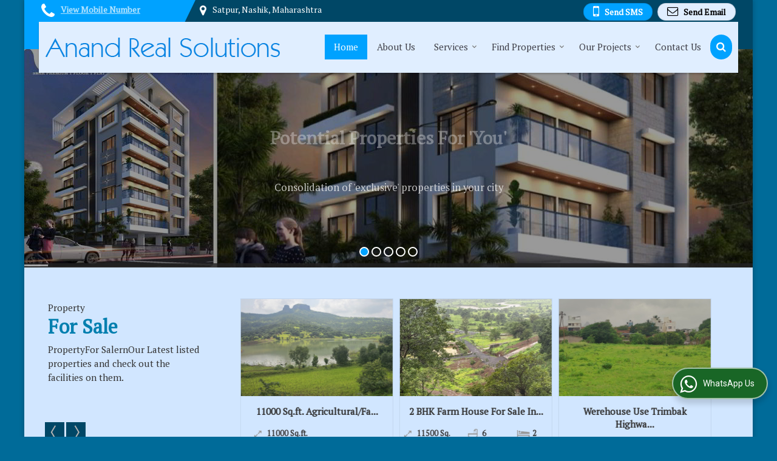

--- FILE ---
content_type: text/html; charset=UTF-8
request_url: https://www.anandrealestate.in/hitcounter/index.php?show_id=101418
body_size: 166
content:
		document.write('<img src="//catalog.wlimg.com/counters-img/black_format1_2.gif" class="vam" alt="2" width="19" height="19" />&nbsp;<img src="//catalog.wlimg.com/counters-img/black_format1_2.gif" class="vam" alt="2" width="19" height="19" />&nbsp;<img src="//catalog.wlimg.com/counters-img/black_format1_3.gif" class="vam" alt="3" width="19" height="19" />&nbsp;<img src="//catalog.wlimg.com/counters-img/black_format1_8.gif" class="vam" alt="8" width="19" height="19" />&nbsp;<img src="//catalog.wlimg.com/counters-img/black_format1_4.gif" class="vam" alt="4" width="19" height="19" />&nbsp;');
		

--- FILE ---
content_type: text/html; charset=UTF-8
request_url: https://www.anandrealestate.in/
body_size: 29065
content:
<!DOCTYPE html><html lang="en"><head><meta charset="utf-8"><link rel="preconnect" href="https://fonts.googleapis.com"><link rel="preconnect" href="https://fonts.gstatic.com" crossorigin><link rel="preconnect" href="https://catalog.wlimg.com" crossorigin><link rel="dns-prefetch" href="https://catalog.wlimg.com" crossorigin><meta name="viewport" content="width=device-width, initial-scale=1, maximum-scale=2"><title>Top Building Construction and Interior Designer in Nashik | Pune</title><meta name="description" content="Leading Building Construction Services in Nashik, Pune - Anand Real Solutions is providing services like Interior Designer,Property Management in Nashik, Maharashtra"><meta name="keywords" content="building construction nashik ,interior designer nashik,property management nashik,property legal adviser nashik,architectural services nashik"><meta property="og:title" content="Top Building Construction and Interior Designer in Nashik | Pune"><meta property="og:site_name" content="Anand Real Solutions"><meta property="og:url" content="https://www.anandrealestate.in/"><meta property="og:description" content="Leading Building Construction Services in Nashik, Pune - Anand Real Solutions is providing services like Interior Designer,Property Management in Nashik, Maharashtra"><meta property="og:type" content="website"><meta property="og:image" content="https://catalog.wlimg.com/3/983865/other-images/56395.jpg"><meta property="og:logo" content="https://catalog.wlimg.com/3/983865/other-images/56395.jpg"><meta property="twitter:card" content="summary_large_image"><meta property="twitter:title" content="Top Building Construction and Interior Designer in Nashik | Pune"><meta property="twitter:url" content="https://www.anandrealestate.in/"><meta property="twitter:description" content="Leading Building Construction Services in Nashik, Pune - Anand Real Solutions is providing services like Interior Designer,Property Management in Nashik, Maharashtra"><meta property="twitter:image" content="https://catalog.wlimg.com/3/983865/other-images/56395.jpg"><link rel="canonical" href="https://www.anandrealestate.in/"><link rel="preload" as="style" href="https://catalog.wlimg.com/main-common/catalog_common.css"><link rel="stylesheet" href="https://catalog.wlimg.com/main-common/catalog_common.css" ><link rel="preload" as="style" href="https://catalog.wlimg.com/templates-images/12569/12570/catalog.css"><link rel="stylesheet" href="https://catalog.wlimg.com/templates-images/12569/12570/catalog.css" ><link rel="stylesheet" href="https://catalog.wlimg.com/templates-images/12569/12570/responsive.css" media="(min-width:641px) and (max-width:980px)"><link rel="stylesheet" href="https://catalog.wlimg.com/templates-images/12569/12570/mobile.css" media="(max-width:640px)"><link rel="preload" as="style" href="https://catalog.wlimg.com/templates-images/12569/12570/preset.css"><link rel="stylesheet" href="https://catalog.wlimg.com/templates-images/12569/12570/preset.css" ><link rel="icon" href="https://catalog.wlimg.com/ico-images/a.ico" type="image/x-icon"><link href="https://catalog.weblink.in/dynamic-files/rei/other-files/983865/983865.css" rel="stylesheet"><style> @import url('https://fonts.googleapis.com/css2?family=PT+Serif&display=swap');	body,html body,h1,h2,h3,h4,h5,h6,.smsBtn, .emailBtn,.ffpp,.ffos,.ffrr,.input,input,select,textarea	{font-family: 'PT Serif', sans-serif !important;font-weight:normal;}	.ddsmoothmenu ul li a{font-family: 'PT Serif', sans-serif !important;}</style><style>.company_logo .com_title a{font-weight:600;}</style><script>var loadDeferredStyles = function() {	var addStylesNode = document.getElementsByClassName("deferred-styles");	var replacement = document.createElement("div");	replacement.innerHTML = '';	for (var i = 0; i < addStylesNode.length; i++) {	replacement.innerHTML += addStylesNode[i].textContent;	}	if((replacement.innerHTML).trim() != ''){	document.body.appendChild(replacement);	}	}; var raf = requestAnimationFrame || mozRequestAnimationFrame || webkitRequestAnimationFrame || msRequestAnimationFrame; if (raf) raf(function() { window.setTimeout(loadDeferredStyles, 0); }); else window.addEventListener('load', loadDeferredStyles); </script><link rel="preload" as="script" href="https://catalog.wlimg.com/main-common/catalog_common_new.js"><script src="https://catalog.wlimg.com/main-common/catalog_common_new.js"></script><link rel="preload" as="script" href="https://catalog.wlimg.com/templates-images/12569/common/catalog_new.js"><script src="https://catalog.wlimg.com/templates-images/12569/common/catalog_new.js"></script><script>jQuery('.fancybox').fancybox();	jQuery( document ).ready(function() {	jQuery('[data-fancybox="showZoomImage"]').fancybox({	thumbs : {	autoStart : true,	axis : 'x'	}	});	});</script><script>jQuery(document).ready(function(e) {	jQuery('.myTabs').tabs({'fxShow': true,'bookmarkable':false});	jQuery(".tcl .plus").live("click", function() {	jQuery(this).toggleClass('act').parent().find('ul').slideToggle('slow');	});	jQuery(".plusMinus").on("click", function(){	jQuery(this).toggleClass('act').parent().next('.showHide_rp').slideToggle('slow');	});	if ($(window).width() < 992) {	jQuery('.right-head .icon').click(function(event){	jQuery(this).toggleClass('open');	jQuery(this).parent('.right-head').toggleClass('open');	jQuery('.right-head .dropdown').slideToggle(300);	event.stopPropagation()	});	jQuery('html, body').click(function(){	jQuery('.right-head, .right-head .icon').removeClass('open');	jQuery('.right-head .dropdown').slideUp(300)	});	jQuery('.right-head .dropdown').on('click',function(event){	event.stopPropagation();	});	$('[data-fancybox]').fancybox({ protect: true	});	}	});</script><script defer src="https://www.anandrealestate.in/hitcounter/index.php?mem_id=101418"></script><script>jQuery(window).load(function(e) {	function triggerHtmlEvent(element, eventName)	{ var event; if(document.createEvent) { event = document.createEvent('HTMLEvents'); event.initEvent(eventName, true, true); element.dispatchEvent(event); } else { event = document.createEventObject(); event.eventType = eventName; element.fireEvent('on' + event.eventType, event); }	}$('.translation-links a').click(function(e)	{	e.preventDefault();	var lang = $(this).data('lang');	$('#google_translate_element select option').each(function(){	if($(this).text().indexOf(lang) > -1) {	$(this).parent().val($(this).val());	var container = document.getElementById('google_translate_element');	var select = container.getElementsByTagName('select')[0];	triggerHtmlEvent(select, 'change');	} });	});	})</script><script>function showme(val) {	if(val=="2" || val=="3") {	document.getElementById('rent').style.display = 'block';	document.getElementById('sell').style.display = 'none';	}	else if(val=="1") {	document.getElementById('rent').style.display = 'none';	document.getElementById('sell').style.display = 'block';	}	}</script><style>.horizontal198363 .imgFrame, .horizontal198363 .imgLeft .td-1, .horizontal198363 .imgRight .td-2{width:250px; height:160px;}	.horizontal198363 .imgFrame .imgWidth, .horizontal198363 li .imgWidth, .horizontal198363 .floatLiFommat li .imgWidth, .horizontal198363 .floatLiFommat .imgLeft .td-1 .imgWidth, .horizontal198363 .floatLiFommat .imgLeft .td-2 .imgWidth {width:250px; height:160px;overflow: hidden;}	.horizontal198363 .imgFrame .imgWidth img, .horizontal198363 li .imgWidth img, .horizontal198363 .floatLiFommat li .imgWidth img, .horizontal198363 .floatLiFommat .imgLeft .td-1 .imgWidth img, .horizontal198363 .floatLiFommat .imgLeft .td-2 .imgWidth img {min-height: 250px; width: 100%;z-index: -1;margin-left: -1000px;}	.horizontal198363 .imgFrame img, .horizontal198363 .imgLeft .td-1 img, .horizontal198363 .imgRight .td-2 img{ max-width:250px; max-height:250px;}	@media(max-width:480px){	.horizontal198363 .floatLiFommat .imgLeft .td-1, .horizontal198363 .floatLiFommat .imgRight .td-2{display: block;margin: 10px auto;padding:0;}	}	.horizontal198364 .imgFrame, .horizontal198364 .imgLeft .td-1, .horizontal198364 .imgRight .td-2{width:250px; height:160px;}	.horizontal198364 .imgFrame .imgWidth, .horizontal198364 li .imgWidth, .horizontal198364 .floatLiFommat li .imgWidth, .horizontal198364 .floatLiFommat .imgLeft .td-1 .imgWidth, .horizontal198364 .floatLiFommat .imgLeft .td-2 .imgWidth {width:250px; height:160px;overflow: hidden;}	.horizontal198364 .imgFrame .imgWidth img, .horizontal198364 li .imgWidth img, .horizontal198364 .floatLiFommat li .imgWidth img, .horizontal198364 .floatLiFommat .imgLeft .td-1 .imgWidth img, .horizontal198364 .floatLiFommat .imgLeft .td-2 .imgWidth img {min-height: 250px; width: 100%;z-index: -1;margin-left: -1000px;}	.horizontal198364 .imgFrame img, .horizontal198364 .imgLeft .td-1 img, .horizontal198364 .imgRight .td-2 img{ max-width:250px; max-height:250px;}	@media(max-width:480px){	.horizontal198364 .floatLiFommat .imgLeft .td-1, .horizontal198364 .floatLiFommat .imgRight .td-2{display: block;margin: 10px auto;padding:0;}	}	.horizontal198365 .no-scroll198365 li,.horizontal198365 .no-scroll198365.floatLiFommat li{width:226px;padding-right:15px;padding-left:15px;box-sizing:border-box;}	.horizontal198365 .imgFrame, .horizontal198365 .no-scroll198365.floatLiFommat .imgLeft .td-1, .horizontal198365 .no-scroll198365.floatLiFommat .imgRight .td-2{width:200px; height:200px;}	.horizontal198365 .imgFrame img, .horizontal198365 .no-scroll198365 li img, .horizontal198365 .no-scroll198365.floatLiFommat li img, .horizontal198365 .no-scroll198365.floatLiFommat .imgLeft .td-1 img, .horizontal198365 .no-scroll198365.floatLiFommat .imgLeft .td-2 img {width:200px;}	.horizontal198365 .imgFrame .imgWidth, .horizontal198365 .no-scroll198365 li .imgWidth, .horizontal198365 .no-scroll198365.floatLiFommat li .imgWidth, .horizontal198365 .no-scroll198365.floatLiFommat .imgLeft .td-1 .imgWidth, .horizontal198365 .no-scroll198365.floatLiFommat .imgLeft .td-2 .imgWidth {width:200px; height:200px;overflow: hidden;}	.horizontal198365 .imgFrame .imgWidth img, .horizontal198365 .no-scroll198365 li .imgWidth img, .horizontal198365 .no-scroll198365.floatLiFommat li .imgWidth img, .horizontal198365 .no-scroll198365.floatLiFommat .imgLeft .td-1 .imgWidth img, .horizontal198365 .no-scroll198365.floatLiFommat .imgLeft .td-2 .imgWidth img {min-height: 200px; width: 100%;z-index: -1;margin-left: -1000px;}	.horizontal198365 .no-scroll198365:before,.no-scroll198365:after{content:"";display:table;}	.horizontal198365 .no-scroll198365:after{clear:both;}	.horizontal198365 .no-scroll198365 li{float:left;margin-bottom:15px;}	@media(max-width:1024px){	.horizontal198365 .no-scroll198365 li{width:20%;box-sizing:border-box;}.horizontal198365 .no-scroll198365.floatLiFommat li{width:20%;box-sizing:border-box;}	.horizontal198365 .imgFrame img, .horizontal198365 .no-scroll198365 li img, .horizontal198365 .no-scroll198365.floatLiFommat li img, .horizontal198365 .no-scroll198365.floatLiFommat .imgLeft .td-1 img, .horizontal198365 .no-scroll198365.floatLiFommat .imgLeft .td-2 img {width:180px; max-height:180px;}	.horizontal198365 .imgFrame .imgWidth, .horizontal198365 .no-scroll198365 li .imgWidth, .horizontal198365 .no-scroll198365.floatLiFommat li .imgWidth, .horizontal198365 .no-scroll198365.floatLiFommat .imgLeft .td-1 .imgWidth, .horizontal198365 .no-scroll198365.floatLiFommat .imgLeft .td-2 .imgWidth {width:180px; height:180px;}	.horizontal198365 .imgFrame, .horizontal198365 .no-scroll198365.floatLiFommat .imgLeft .td-1, .horizontal198365 .no-scroll198365.floatLiFommat .imgRight .td-2{width:180px; height:180px;}	}	@media(max-width:800px){	.horizontal198365 .no-scroll198365 li{width:33%;}.horizontal198365 .no-scroll198365.floatLiFommat li{width:33%;}	}	@media(max-width:640px){	.horizontal198365 .no-scroll198365 li{width:49.5%;}.horizontal198365 .no-scroll198365.floatLiFommat li{width:49.5%;}	.horizontal198365 .imgFrame,.horizontal198365 .no-scroll198365.floatLiFommat .imgLeft .td-1, .horizontal198365 .no-scroll198365.floatLiFommat .imgRight .td-2{display: block;margin: 10px auto;}	}	@media(max-width:480px){	.horizontal198365 .no-scroll198365 li{width:100%;margin-right:0;}	.horizontal198365 .no-scroll198365.floatLiFommat li{width:100%;margin-right:0;padding:0;}	}	@media(max-width:360px){	.horizontal198365 .imgFrame img, .horizontal198365 .no-scroll198365 li img, .horizontal198365 .no-scroll198365.floatLiFommat li img, .horizontal198365 .no-scroll198365.floatLiFommat .imgLeft .td-1 img, .horizontal198365 .no-scroll198365.floatLiFommat .imgLeft .td-2 img {max-width:250px; max-height:250px;}	.horizontal198365 .imgFrame .imgWidth, .horizontal198365 .no-scroll198365 li .imgWidth, .horizontal198365 .no-scroll198365.floatLiFommat li .imgWidth, .horizontal198365 .no-scroll198365.floatLiFommat .imgLeft .td-1 .imgWidth, .horizontal198365 .no-scroll198365.floatLiFommat .imgLeft .td-2 .imgWidth {max-width:250px; max-height:250px;}	.horizontal198365 .imgFrame, .horizontal198365 .no-scroll198365.floatLiFommat .imgLeft .td-1, .horizontal198365 .no-scroll198365.floatLiFommat .imgRight .td-2{max-width:250px; max-height:250px;}	}	.horizontal198366 .no-scroll198366 li,.horizontal198366 .no-scroll198366.floatLiFommat li{width:560px;padding-right:15px;padding-left:15px;box-sizing:border-box;}	.horizontal198366 .imgFrame, .horizontal198366 .no-scroll198366.floatLiFommat .imgLeft .td-1, .horizontal198366 .no-scroll198366.floatLiFommat .imgRight .td-2{width:150px; height:150px;}	.horizontal198366 .imgFrame img, .horizontal198366 .no-scroll198366 li img, .horizontal198366 .no-scroll198366.floatLiFommat li img, .horizontal198366 .no-scroll198366.floatLiFommat .imgLeft .td-1 img, .horizontal198366 .no-scroll198366.floatLiFommat .imgLeft .td-2 img {width:150px;}	.horizontal198366 .imgFrame .imgWidth, .horizontal198366 .no-scroll198366 li .imgWidth, .horizontal198366 .no-scroll198366.floatLiFommat li .imgWidth, .horizontal198366 .no-scroll198366.floatLiFommat .imgLeft .td-1 .imgWidth, .horizontal198366 .no-scroll198366.floatLiFommat .imgLeft .td-2 .imgWidth {width:150px; height:150px;overflow: hidden;}	.horizontal198366 .imgFrame .imgWidth img, .horizontal198366 .no-scroll198366 li .imgWidth img, .horizontal198366 .no-scroll198366.floatLiFommat li .imgWidth img, .horizontal198366 .no-scroll198366.floatLiFommat .imgLeft .td-1 .imgWidth img, .horizontal198366 .no-scroll198366.floatLiFommat .imgLeft .td-2 .imgWidth img {min-height: 150px; width: 100%;z-index: -1;margin-left: -1000px;}	.horizontal198366 .no-scroll198366:before,.no-scroll198366:after{content:"";display:table;}	.horizontal198366 .no-scroll198366:after{clear:both;}	.horizontal198366 .no-scroll198366 li{float:left;margin-bottom:15px;}	@media(max-width:1024px){	.horizontal198366 .no-scroll198366 li{width:49.5%;box-sizing:border-box;}.horizontal198366 .no-scroll198366.floatLiFommat li{width:49.5%;box-sizing:border-box;}	.horizontal198366 .imgFrame img, .horizontal198366 .no-scroll198366 li img, .horizontal198366 .no-scroll198366.floatLiFommat li img, .horizontal198366 .no-scroll198366.floatLiFommat .imgLeft .td-1 img, .horizontal198366 .no-scroll198366.floatLiFommat .imgLeft .td-2 img {width:135px; max-height:135px;}	.horizontal198366 .imgFrame .imgWidth, .horizontal198366 .no-scroll198366 li .imgWidth, .horizontal198366 .no-scroll198366.floatLiFommat li .imgWidth, .horizontal198366 .no-scroll198366.floatLiFommat .imgLeft .td-1 .imgWidth, .horizontal198366 .no-scroll198366.floatLiFommat .imgLeft .td-2 .imgWidth {width:135px; height:135px;}	.horizontal198366 .imgFrame, .horizontal198366 .no-scroll198366.floatLiFommat .imgLeft .td-1, .horizontal198366 .no-scroll198366.floatLiFommat .imgRight .td-2{width:135px; height:135px;}	}	@media(max-width:800px){	.horizontal198366 .no-scroll198366 li{width:100%;}.horizontal198366 .no-scroll198366.floatLiFommat li{width:100%;}	}	@media(max-width:640px){	.horizontal198366 .no-scroll198366 li{width:49.5%;}.horizontal198366 .no-scroll198366.floatLiFommat li{width:49.5%;}	.horizontal198366 .imgFrame,.horizontal198366 .no-scroll198366.floatLiFommat .imgLeft .td-1, .horizontal198366 .no-scroll198366.floatLiFommat .imgRight .td-2{display: block;margin: 10px auto;}	}	@media(max-width:480px){	.horizontal198366 .no-scroll198366 li{width:100%;margin-right:0;text-align:center;padding:0;}	.horizontal198366 .no-scroll198366.floatLiFommat li{width:100%;margin-right:0;text-align:center;padding:0;}	}	@media(max-width:360px){	.horizontal198366 .imgFrame img, .horizontal198366 .no-scroll198366 li img, .horizontal198366 .no-scroll198366.floatLiFommat li img, .horizontal198366 .no-scroll198366.floatLiFommat .imgLeft .td-1 img, .horizontal198366 .no-scroll198366.floatLiFommat .imgLeft .td-2 img {max-width:250px; max-height:250px;}	.horizontal198366 .imgFrame .imgWidth, .horizontal198366 .no-scroll198366 li .imgWidth, .horizontal198366 .no-scroll198366.floatLiFommat li .imgWidth, .horizontal198366 .no-scroll198366.floatLiFommat .imgLeft .td-1 .imgWidth, .horizontal198366 .no-scroll198366.floatLiFommat .imgLeft .td-2 .imgWidth {max-width:250px; max-height:250px;}	.horizontal198366 .imgFrame, .horizontal198366 .no-scroll198366.floatLiFommat .imgLeft .td-1, .horizontal198366 .no-scroll198366.floatLiFommat .imgRight .td-2{max-width:250px; max-height:250px;}	}	.horizontal198367 .no-scroll198367 li,.horizontal198367 .no-scroll198367.floatLiFommat li{width:365px;padding-right:10px;padding-left:10px;box-sizing:border-box;}	.horizontal198367 .imgFrame, .horizontal198367 .no-scroll198367.floatLiFommat .imgLeft .td-1, .horizontal198367 .no-scroll198367.floatLiFommat .imgRight .td-2{width:200px; height:200px;}	.horizontal198367 .imgFrame img, .horizontal198367 .no-scroll198367 li img, .horizontal198367 .no-scroll198367.floatLiFommat li img, .horizontal198367 .no-scroll198367.floatLiFommat .imgLeft .td-1 img, .horizontal198367 .no-scroll198367.floatLiFommat .imgLeft .td-2 img {width:200px;}	.horizontal198367 .imgFrame .imgWidth, .horizontal198367 .no-scroll198367 li .imgWidth, .horizontal198367 .no-scroll198367.floatLiFommat li .imgWidth, .horizontal198367 .no-scroll198367.floatLiFommat .imgLeft .td-1 .imgWidth, .horizontal198367 .no-scroll198367.floatLiFommat .imgLeft .td-2 .imgWidth {width:200px; height:200px;overflow: hidden;}	.horizontal198367 .imgFrame .imgWidth img, .horizontal198367 .no-scroll198367 li .imgWidth img, .horizontal198367 .no-scroll198367.floatLiFommat li .imgWidth img, .horizontal198367 .no-scroll198367.floatLiFommat .imgLeft .td-1 .imgWidth img, .horizontal198367 .no-scroll198367.floatLiFommat .imgLeft .td-2 .imgWidth img {min-height: 200px; width: 100%;z-index: -1;margin-left: -1000px;}	.horizontal198367 .no-scroll198367:before,.no-scroll198367:after{content:"";display:table;}	.horizontal198367 .no-scroll198367:after{clear:both;}	.horizontal198367 .no-scroll198367 li{float:left;margin-bottom:15px;}	@media(max-width:1024px){	.horizontal198367 .no-scroll198367 li{width:33%;box-sizing:border-box;}.horizontal198367 .no-scroll198367.floatLiFommat li{width:33%;box-sizing:border-box;}	.horizontal198367 .imgFrame img, .horizontal198367 .no-scroll198367 li img, .horizontal198367 .no-scroll198367.floatLiFommat li img, .horizontal198367 .no-scroll198367.floatLiFommat .imgLeft .td-1 img, .horizontal198367 .no-scroll198367.floatLiFommat .imgLeft .td-2 img {width:180px; max-height:180px;}	.horizontal198367 .imgFrame .imgWidth, .horizontal198367 .no-scroll198367 li .imgWidth, .horizontal198367 .no-scroll198367.floatLiFommat li .imgWidth, .horizontal198367 .no-scroll198367.floatLiFommat .imgLeft .td-1 .imgWidth, .horizontal198367 .no-scroll198367.floatLiFommat .imgLeft .td-2 .imgWidth {width:180px; height:180px;}	.horizontal198367 .imgFrame, .horizontal198367 .no-scroll198367.floatLiFommat .imgLeft .td-1, .horizontal198367 .no-scroll198367.floatLiFommat .imgRight .td-2{width:180px; height:180px;}	}	@media(max-width:800px){	.horizontal198367 .no-scroll198367 li{width:49.5%;}.horizontal198367 .no-scroll198367.floatLiFommat li{width:49.5%;}	}	@media(max-width:480px){	.horizontal198367 .imgFrame,.horizontal198367 .no-scroll198367.floatLiFommat .imgLeft .td-1, .horizontal198367 .no-scroll198367.floatLiFommat .imgRight .td-2{display: block;margin: 10px auto;}	}	@media(max-width:480px){	.horizontal198367 .no-scroll198367 li{width:100%;margin-right:0;text-align:center;padding:0;}	.horizontal198367 .no-scroll198367.floatLiFommat li{width:100%;margin-right:0;text-align:center;padding:0;}	}	@media(max-width:360px){	.horizontal198367 .imgFrame img, .horizontal198367 .no-scroll198367 li img, .horizontal198367 .no-scroll198367.floatLiFommat li img, .horizontal198367 .no-scroll198367.floatLiFommat .imgLeft .td-1 img, .horizontal198367 .no-scroll198367.floatLiFommat .imgLeft .td-2 img {max-width:250px; max-height:250px;}	.horizontal198367 .imgFrame .imgWidth, .horizontal198367 .no-scroll198367 li .imgWidth, .horizontal198367 .no-scroll198367.floatLiFommat li .imgWidth, .horizontal198367 .no-scroll198367.floatLiFommat .imgLeft .td-1 .imgWidth, .horizontal198367 .no-scroll198367.floatLiFommat .imgLeft .td-2 .imgWidth {max-width:250px; max-height:250px;}	.horizontal198367 .imgFrame, .horizontal198367 .no-scroll198367.floatLiFommat .imgLeft .td-1, .horizontal198367 .no-scroll198367.floatLiFommat .imgRight .td-2{max-width:250px; max-height:250px;}	}	.horizontal198368 .imgFrame, .horizontal198368 .imgLeft .td-1, .horizontal198368 .imgRight .td-2{width:140px; height:140px;}	.horizontal198368 .imgFrame .imgWidth, .horizontal198368 .no-scroll198367 li .imgWidth, .horizontal198368 .no-scroll198367.floatLiFommat li .imgWidth, .horizontal198368 .no-scroll198367.floatLiFommat .imgLeft .td-1 .imgWidth, .horizontal198368 .no-scroll198367.floatLiFommat .imgLeft .td-2 .imgWidth {width:140px; height:140px;overflow: hidden;}	.horizontal198368 .imgFrame .imgWidth img, .horizontal198368 .no-scroll198367 li .imgWidth img, .horizontal198368 .no-scroll198367.floatLiFommat li .imgWidth img, .horizontal198368 .no-scroll198367.floatLiFommat .imgLeft .td-1 .imgWidth img, .horizontal198368 .no-scroll198367.floatLiFommat .imgLeft .td-2 .imgWidth img {min-height: 140px; width: 100%;z-index: -1;margin-left: -1000px;}	.horizontal198368 .imgFrame img, .horizontal198368 .imgLeft .td-1 img, .horizontal198368 .imgRight .td-2 img{ max-width:140px; max-height:140px;}	@media(max-width:480px){	.horizontal198368 .floatLiFommat .imgLeft .td-1, .horizontal198368 .floatLiFommat .imgRight .td-2{display: block;margin: 10px auto;padding:0;}	}	.horizontal198369 .no-scroll198369 li,.horizontal198369 .no-scroll198369.floatLiFommat li{width:225px;box-sizing:border-box;}	.horizontal198369 .imgFrame, .horizontal198369 .no-scroll198369.floatLiFommat .imgLeft .td-1, .horizontal198369 .no-scroll198369.floatLiFommat .imgRight .td-2{width:200px; height:200px;}	.horizontal198369 .imgFrame img, .horizontal198369 .no-scroll198369 li img, .horizontal198369 .no-scroll198369.floatLiFommat li img, .horizontal198369 .no-scroll198369.floatLiFommat .imgLeft .td-1 img, .horizontal198369 .no-scroll198369.floatLiFommat .imgLeft .td-2 img {width:200px;}	.horizontal198369 .imgFrame .imgWidth, .horizontal198369 .no-scroll198369 li .imgWidth, .horizontal198369 .no-scroll198369.floatLiFommat li .imgWidth, .horizontal198369 .no-scroll198369.floatLiFommat .imgLeft .td-1 .imgWidth, .horizontal198369 .no-scroll198369.floatLiFommat .imgLeft .td-2 .imgWidth {width:200px; height:200px;overflow: hidden;}	.horizontal198369 .imgFrame .imgWidth img, .horizontal198369 .no-scroll198369 li .imgWidth img, .horizontal198369 .no-scroll198369.floatLiFommat li .imgWidth img, .horizontal198369 .no-scroll198369.floatLiFommat .imgLeft .td-1 .imgWidth img, .horizontal198369 .no-scroll198369.floatLiFommat .imgLeft .td-2 .imgWidth img {min-height: 200px; width: 100%;z-index: -1;margin-left: -1000px;}	.horizontal198369 .no-scroll198369:before,.no-scroll198369:after{content:"";display:table;}	.horizontal198369 .no-scroll198369:after{clear:both;}	.horizontal198369 .no-scroll198369 li{float:left;margin-bottom:15px;}	@media(max-width:1024px){	.horizontal198369 .no-scroll198369 li{width:49.5%;box-sizing:border-box;}.horizontal198369 .no-scroll198369.floatLiFommat li{width:49.5%;box-sizing:border-box;}	.horizontal198369 .imgFrame img, .horizontal198369 .no-scroll198369 li img, .horizontal198369 .no-scroll198369.floatLiFommat li img, .horizontal198369 .no-scroll198369.floatLiFommat .imgLeft .td-1 img, .horizontal198369 .no-scroll198369.floatLiFommat .imgLeft .td-2 img {width:180px; max-height:180px;}	.horizontal198369 .imgFrame .imgWidth, .horizontal198369 .no-scroll198369 li .imgWidth, .horizontal198369 .no-scroll198369.floatLiFommat li .imgWidth, .horizontal198369 .no-scroll198369.floatLiFommat .imgLeft .td-1 .imgWidth, .horizontal198369 .no-scroll198369.floatLiFommat .imgLeft .td-2 .imgWidth {width:180px; height:180px;}	.horizontal198369 .imgFrame, .horizontal198369 .no-scroll198369.floatLiFommat .imgLeft .td-1, .horizontal198369 .no-scroll198369.floatLiFommat .imgRight .td-2{width:180px; height:180px;}	}	@media(max-width:800px){	.horizontal198369 .no-scroll198369 li{width:100%;}.horizontal198369 .no-scroll198369.floatLiFommat li{width:100%;}	}	@media(max-width:640px){	.horizontal198369 .no-scroll198369 li{width:49.5%;}.horizontal198369 .no-scroll198369.floatLiFommat li{width:49.5%;}	.horizontal198369 .imgFrame,.horizontal198369 .no-scroll198369.floatLiFommat .imgLeft .td-1, .horizontal198369 .no-scroll198369.floatLiFommat .imgRight .td-2{display: block;margin: 10px auto;}	}	@media(max-width:480px){	.horizontal198369 .no-scroll198369 li{width:100%;margin-right:0;text-align:center;padding:0;}	.horizontal198369 .no-scroll198369.floatLiFommat li{width:100%;margin-right:0;text-align:center;padding:0;}	}	@media(max-width:360px){	.horizontal198369 .imgFrame img, .horizontal198369 .no-scroll198369 li img, .horizontal198369 .no-scroll198369.floatLiFommat li img, .horizontal198369 .no-scroll198369.floatLiFommat .imgLeft .td-1 img, .horizontal198369 .no-scroll198369.floatLiFommat .imgLeft .td-2 img {max-width:250px; max-height:250px;}	.horizontal198369 .imgFrame .imgWidth, .horizontal198369 .no-scroll198369 li .imgWidth, .horizontal198369 .no-scroll198369.floatLiFommat li .imgWidth, .horizontal198369 .no-scroll198369.floatLiFommat .imgLeft .td-1 .imgWidth, .horizontal198369 .no-scroll198369.floatLiFommat .imgLeft .td-2 .imgWidth {max-width:250px; max-height:250px;}	.horizontal198369 .imgFrame, .horizontal198369 .no-scroll198369.floatLiFommat .imgLeft .td-1, .horizontal198369 .no-scroll198369.floatLiFommat .imgRight .td-2{max-width:250px; max-height:250px;}	}</style><script>jQuery(window).load(function(){	var DG_T = jQuery('.fixer').offset().top;	var WH1 = jQuery(window).innerHeight();	var FH1 = jQuery('.fixer').outerHeight();	var DH1 = jQuery(document).innerHeight()-(FH1+DG_T*2.3);	var SH1 = WH1+FH1;	if(DH1>= SH1){	jQuery(window).scroll(function(){if(jQuery(this).scrollTop()>DG_T){jQuery('.fixer').addClass('t2_fixer'); jQuery('.top_space').show();}else{jQuery('.fixer').removeClass('t2_fixer'); jQuery('.top_space').hide();}	})}	}) </script><style>/***** MODIFY THEME *****/	#saveThemeContainer{top:130px; z-index:999999}	#saveThemeToggle,#saveThemeContent{background:#222 none no-repeat center center;border:1px solid #fff;border-left:0;border-top:0;box-shadow:0 0 7px #000;}	#saveThemeToggle{background-image:url(https://catalog.wlimg.com/templates-images/12569/12570/setting-icon.gif);width:30px;height:30px;margin-left:-1px;}	body.boxed{max-width:1200px; margin:0 auto;-webkit-box-shadow: 0px 0px 8px 1px rgba(0,0,0,0.2);-moz-box-shadow:0px 0px 8px 1px rgba(0,0,0,0.2);box-shadow: 0px 0px 8px 1px rgba(0,0,0,0.2); position:relative;}	.layout-style{padding-top:12px;text-align: center;} .layout-style p{color:#fff;font-size:14px;line-height:22px;text-align:center; }	.page-style{width:40px;padding:8px;border:1px solid #b0b0b0;margin:2px;display:inline-block;background:#ffffff;color:#333; cursor:pointer;font-size:12px;text-align:center; }	.page-style.active{color:#00abed; border:1px solid #00abed; }	.bg1, .bg2, .bg3, .bg4{width:12px;height:8px;background-size:cover;border:4px solid #fff;margin-bottom:0px; }	.reset{width:12px;height:8px;border:4px solid #fff;margin-bottom:0px;background:#000;}	.bg1{background:url(https://catalog.wlimg.com/templates-images/12569/12570/bg1.jpg);} .bg2{background:url(https://catalog.wlimg.com/templates-images/12569/12570/bg2.jpg);}	.bg3{background:url(https://catalog.wlimg.com/templates-images/12569/12570/bg3.jpg);} .bg4{background:url(https://catalog.wlimg.com/templates-images/12569/12570/bg4.jpg);}</style><style id="styleBackgroundColor_02"> #headerFormatNT nav.f1, a.button, .button a, .category li:hover .bg,footer,.right-head .icon span, .right-head .icon span::before, .right-head .icon span::after, .headRw_f3.headHr, .clfd-price, .slider-content3 a + a, .slider-content4 a + a, .services-list .ser-icon, a.site-btn, button.site-btn, #middle .ui-tabs-nav .ui-tabs-selected a, #middle .ui-tabs-nav a:hover, #middle .ui-tabs-nav a:focus, #middle .ui-tabs-nav a:active, #middle .ui-tabs-nav .ui-tabs-active a, #middle .ui-tabs-nav .ui-state-active a, footer .headHr, .headHr, .paging span.on, .paging a:hover, a.buttonBig:hover, input.buttonBig:hover, .buttonBig a:hover,.bx-wrapper .bx-pager.bx-default-pager a:hover,.bx-wrapper .bx-pager.bx-default-pager a.active,.back, .clfd-details .bx-wrapper .bx-prev, .nslider .bx-wrapper .bx-prev,.clfd-details .bx-wrapper .bx-next, .nslider .bx-wrapper .bx-next, .saleRent .bx-wrapper .bx-prev,.saleRent .bx-wrapper .bx-next, .headFormat.f6, .resort-box2:hover .iconBox, .theme1, .head-bdrb::before, input.button:hover, .hd_frmt_f6_outer, header.f6Tree_bg ~ .headBg.theme2,.shapeLtPolyg::before, input.razorpay-payment-button:hover, .tstArrow .testimonial_fm ul li > div span.i.large:before, .theme1-before:before, .theme1-after:after, .theme1-before *:before, .theme1-after *:after, .fldynBnr span.buttonBig:hover{background-color: #004766;} header.f48 .row2:after{border-right-color:#004766;} .logoBg::before, .logoBg::after,.ui-tabs-nav .ui-tabs-selected a:after, .hoverHdDt .slider ul li > div{border-top-color:#004766;} .contDtls .smsBtn.theme2,.theme1Bdr, .tileCBdr::after{border-color:#004766;} .job-rdsBdr .slider ul li > div:hover {border-left-color: #004766;}</style><style id="styleBackgroundColor_03"> .ddsmoothmenu > ul > li > a.selected, .ddsmoothmenu ul li a:hover, .ddsmoothmenu ul li.on>a, nav.f2 .ddsmoothmenu ul li a:hover, nav.f2 .ddsmoothmenu ul li.on > a, nav.f3 .ddsmoothmenu ul li a:hover, nav.f3 .ddsmoothmenu > ul > li > a.selected, nav.f3 .ddsmoothmenu ul li a:hover, nav.f3 .ddsmoothmenu ul li.on > a, a.buttonBig, input.buttonBig, .buttonBig a,.category .bg, .slider-content h1::after, .slider-content .hd1::after, a.button:hover, .button a:hover, input.button, .slider-content2 .search-btn, .search-btn, .slider-content3 a, .slider-content4 a, .contact-icon, button.site-btn, #middle .ui-tabs-nav a, #middle .ui-tabs-nav .ui-tabs-disabled a:hover, #middle .ui-tabs-nav .ui-tabs-disabled a:focus, #middle .ui-tabs-nav .ui-tabs-disabled a:active, #tml > ul >li.on > a, #tml > ul > li:hover > a, #footerFormat1 a.button,.project_tml > li.on a, .project_tml > li a:hover,#projectMoreLinksDiv a:hover,.front, #bx-pager ul li a.active, .resort-box .overlay, .clfd-details .bx-wrapper .bx-next:hover, .nslider .bx-wrapper .bx-next:hover, .clfd-details .bx-wrapper .bx-prev:hover, .nslider .bx-wrapper .bx-prev:hover, .borderB::after, .saleRent .bx-wrapper .bx-prev:hover,.saleRent .bx-wrapper .bx-next:hover, .resort-box2 .iconBox, .supHead, .sale, .clfd-icon li:hover, .theme2, .left_Frmt h2 + p::after, #footerFormat1 .button, .head-bdrb::after, .f16-service .back, .ttw-navbg .t2_fixer, .menu.f6-ttw::before, .hd_frmt_f6_outer::before, .tour-clfd ul li .h a:before, .bdr-btn:hover, .bdr-btn a:hover, .reiDetail-nav ul li a:hover, .reiDetail-nav ul li a.on, .step-services .slider li > div:hover, header.f48 .tgl li:hover, .headingBbdr .h1::after, .ddsmoothmenu ul li ul a.selected, .ddsmoothmenu ul li ul a:hover, .ddsmoothmenu ul li ul li.on > a, .logoPolyg::before, .shapeRtPolyg::before, .shapeRtPolyg::after, input.razorpay-payment-button, .relOtherinfo .slider ul li:nth-child(2) > div.tstImgView::after, nav.f3.f3_trans .ddsmoothmenu > ul > li > a:hover::before, nav.f3.f3_trans .ddsmoothmenu > ul > li > a.selected::before, nav.f3.f3_trans .ddsmoothmenu > ul > li.on > a::before, .themeProBg .slider ul li .data:hover, .themeCinfo ul li:hover > .cInfo-box, .tp_f3 .slider ul li > .data:hover, .tp_f3 .slider ul li > .data:hover > .dib, .rei-ser .slider ul li .data:hover, div.ddsmoothmobile ul li.on a, div.ddsmoothmobile ul li.selected a, div.ddsmoothmobile ul li:hover a, .reiSlBtm .fluid_dg_caption .btns a:hover, .arwBtn a.buttonBig::before, .hoverHdDt .slider ul li > div::before, .theme2-before:before, .theme2-after:after, .theme2-before *:before, .theme2-after *:after, .fldynBnr span.buttonBig, #middle #tabs-enq .ui-tabs-nav .ui-tabs-selected a, #middle #tabs-enq .ui-tabs-nav a:hover, #middle #tabs-enq .ui-tabs-nav a:focus, #middle #tabs-enq .ui-tabs-nav a:active, #middle #tabs-enq .ui-tabs-nav .ui-tabs-active a, #middle #tabs-enq .ui-tabs-nav .ui-state-active a{background-color:#00a2ff;} .h2 h2, .h2 h3, #middle .h2 p.rHead,.project_tml,.shadowList ul li:hover .cdctent.bdrB, .enq-frm input:focus, .enq-frm select:focus, .headFormat.f6::before, .banner_area.f6 .fluid_dg_visThumb.fluid_dgcurrent, .bdr-btn, .bdr-btn a, .single-product .single-box-bdr, .contDtls .emailBtn.theme1, .headingBbdr.fullAbt .buttonBig::after, .relImgCont .row1.dt .col-1.w25 > .pr,.themeBdr, .theme2Bdr, .sngTitle.btmArrw .ic, .ltHdBdr .hd_h2 h2.hd_NT {border-color:#00a2ff; } .intro-f3 .enter-btn:after, .job-rdsBdr .slider ul li > div{border-left-color:#00a2ff; } .ttw-navbg::before, .clickBox, .trngleAbtshape .DynBanner::after, .trngleBtmShape .imgShape::after {border-bottom-color:#00a2ff;} .contDtls .emailBtn.theme1, footer .planNwsltr input.button, .sngTitle .slider ul li:hover .clfd-view .heading a{color:#00a2ff;} .trngleAbtshape .DynBanner::before, .triangle-topleft::after,#tabs-enq .ui-tabs-nav .ui-tabs-selected a:after{border-top-color: #00a2ff;} .svgCompInfo .iconBox svg{fill:#00a2ff;} .slRghtCont .fluid_dg_caption > div{ border-color:#00a2ff;}</style><style id="styleBackgroundColor_04"> .dif, .dif a, a.dif, .dif2 span, .dif2 span a, a:hover, #middle .bxslider .h, #middle .bxslider .h a, div.ddsmoothmobile ul li a:hover, #middle .h2 h2, .ttw-serbg .data .dif a, .ttw-serbg .data .dif, .ttw-serbg .data a.dif, .indService ul li > div:before, .contDtls .smsBtn.theme2, nav.f3.f3_trans .ddsmoothmenu > ul > li.on > a, nav.f3.f3_trans .ddsmoothmenu > ul > li > a:hover, nav.f3.f3_trans .ddsmoothmenu > ul > li > a.selected, .reiSlBtm .fluid_dg_caption .btns a, .arwBtn a.buttonBig{color: #037faf; }</style><style id="styleBackgroundColor_05"> #bodyFormatNT.evenOdd section:nth-child(odd), #bodyFormatNT.oddEven section:nth-child(even), .bodycontent,#headerFormatNT nav.f3, .t2_fixer.bg_df{background-color:#d1e6ff;}	.headFormat.f6.hd_new.f6-ttw::before{border-bottom-color:#d1e6ff; }	.banner_area.f16::before,.single-product .single-product, header.f48 .row2:before{border-right-color:#d1e6ff;}	.f16-service::after,.ltTrng::before{border-left-color:#d1e6ff; }	#bodyFormatNT.evenOdd section:nth-child(odd) .data .view-arrow, #bodyFormatNT.oddEven section:nth-child(even) .data .view-arrow{background:#d1e6ff;}	.fede-content .view-more:before{background:linear-gradient(90deg, rgba(255, 255, 255, 0) 0%, #d1e6ff 28%);}</style><style id="styleBackgroundColor_06"> #bodyFormatNT.evenOdd section:nth-child(even), #bodyFormatNT.oddEven section:nth-child(odd){background-color:#bddfff;} #bodyFormatNT.evenOdd section:nth-child(even) .data .view-arrow, #bodyFormatNT.oddEven section:nth-child(odd) .data .view-arrow{background:#bddfff;}</style><style id="styleBackgroundColor_07"> html body{background-color:#006b99;} </style><style id="styleBackgroundColor_08"> .head-c1{color:#004766;} </style><style id="styleBackgroundColor_09"> .head-c2{color:#00a2ff;} </style><style id="styleBackgroundColor_10"> .theme3{background-color:#253d52;} </style><style id="styleBackgroundColor_11"> .theme4{background-color:#f6ba22;} .theme4c{color:#f6ba22; } </style><style id="styleBackgroundColor_14"> .theme5, .ttw-navbg .ddsmoothmenu ul li a:hover, .ttw-navbg .ddsmoothmenu ul li a:hover, .ttw-navbg .ddsmoothmenu ul li.on > a{background-color:#e92f2f; } </style><style id="styleBackgroundColor_12"> .headVr{background-color:#c8dffb; } </style><style id="styleBackgroundColor_13"> .data, .testimonial_fm li > div.data, .smsEmailTop .smsEmail .theme1{background-color:#e0eeff; } </style><style>#footerFormat1 .bgReverce{background-image:url(https://catalog.wlimg.com/templates-images/12569/12570/rei_footerbg.png);}</style><script type="application/ld+json">{ "@context": "https://schema.org", "@type": "RealEstateAgent", "name": "Anand Real Solutions", "priceRange": "$$", "image": "https://catalog.wlimg.com/3/983865/other-images/12569-comp-image.png", "logo": "https://catalog.wlimg.com/3/983865/other-images/12569-comp-image.png", "description": "Leading Building Construction Services in Nashik, Pune - Anand Real Solutions is providing services like Interior Designer,Property Management in Nashik, Maharashtra", "url" : "https://www.anandrealestate.in", "sameAs" : [ ""],	"address": {	"@type": "PostalAddress",	"streetAddress": "1st Floor ,Building No.3 Stadium Complex M.G Road Nashik -422003",	"addressLocality": "Satpur, Nashik",	"addressRegion": "Maharashtra",	"postalCode": "422002",	"addressCountry": "India",	"telephone" : "+91-9011381126",	"email": "chetanshejwal9011@gmail.com" }, "contactPoint" : [	{ "@type" : "ContactPoint",	"telephone" : "+91-9011381126",	"contactType" : "Customer Support",	"contactOption" : "TollFree",	"areaServed" : "India"	} ] }</script><script type="application/ld+json" >[	{ "@context": "www.schema.org",	"@type": "LocalBusiness",	"name": "Anand Real Solutions",	"url": "https://www.anandrealestate.in",	"image": "https://catalog.wlimg.com/3/983865/other-images/12569-comp-image.png",	"description": "Leading Building Construction Services in Nashik, Pune - Anand Real Solutions is providing services like Interior Designer,Property Management in Nashik, Maharashtra",	"telephone": "+91-9011381126",	"address": {	"@type": "PostalAddress",	"streetAddress": "1st Floor ,Building No.3 Stadium Complex M.G Road Nashik -422003",	"addressLocality": "Satpur, Nashik",	"addressRegion": "Maharashtra",	"postalCode": "422002",	"addressCountry": "India"	},	"geo": {	"@type": "GeoCoordinates",	"latitude": "20.0041",	"longitude": "73.7175"	}	}	]</script><script defer src="https://catalog.wlimg.com/main-common/jquery.ui.totop.js"></script><script>jQuery(document).ready(function(e){	jQuery().UItoTop({ easingType:'easeOutQuart' });	});</script></head><body class="index_pg boxed" ><div class="bodycontent rei submit-body-space"><header class="navF1_format"> <div class="headFormat f6 hd_new smsEmailTop"> <div class="wrap"> <div class="row dt col-12"> <div class="right-head pr fo"> <div class="icon"><span> </span></div> <ul class="dropdown smsEmail"> <li class="dib w250px"><table class="top-head"><td class=""><i style="line-height:18px;font-size:2em" class="fa vam fa-phone mr10px"></i></td><td class="large"><b class="di"><span role="button" class="primarynumber" data-mobile="08048027013"><span class="cp u dif">View Mobile Number</span></span><script> $('.primarynumber').click(function(){var dg=$(this).data('mobile'); $(this).html(dg)}) </script></b></td></tr></table></li> <li class="dib"><table class="top-head "><tr><td class=""><i style="font-size:1.4em;" class="fa vam fa-map-marker mr10px"></i></td><td class=""><span class="di">Satpur, Nashik, Maharashtra</span></td></tr></table></li> <li class="dib fr"><div class="dib mr5px"><a href="javascript:;" data-fancybox="sendSMS" data-src="#sendSMS" class="theme2 bdr dib xlarge c20px smsBtn" style="padding:5px 20px 7px;"> <i class="dib xxlarge fa fa-mobile mr5px lh0 vam"></i> <span class="dib vam mt1px ffrc fw7 ts0">Send SMS</span></a><div id="sendSMS" class="fancybox-content" style="display:none;width:100%;max-width:340px;border-radius:20px;overflow: visible;"> <form name="sms_form" method="post" action="//catalog.realestateindia.com/catalog-enquiry.php" ><div class="xxxlarge pb12px db ac fw6 black">Send SMS Enquiry</div> <div class="sendEnq mt15px"><input type="hidden" name="enq_type" value=""><input type="hidden" name="subject" value=""><input type="hidden" name="vacancy_id" value=""><input type="hidden" name="property_id" value=""><input type="hidden" name="enqtype" value="enquiry"><input type="hidden" name="allocate_type" value=""><input type="hidden" name="pkg_slno" value=""><div class="xxlarge ac" id="success_10022_msg" style="display:none;"> <p class="dif mb7px xlarge">Thank you</p> <p>Your Enquiry has been sent successfully.</p> </div><div id="footerprd_10022_display_alert">		<div class="mb10px pr sCommit">
		<textarea class="input w100 bsbb" rows="5" id="dynFrm_details_2" name="dynFrm_details_2" placeholder="Get best quote quickly by sending your requirement through SMS directly."></textarea>
		<span class="icon"><i class="fa fa-pencil"></i></span>
		<span class="red small"></span>
		</div>
		<div class="mb10px pr sUser">
		<input type="text" class="input w100 bsbb" id="dynFrm_contact_person" name="dynFrm_contact_person" placeholder="Enter Name">
		<span class="icon"><i class="fa fa-user-o"></i></span>
		<span class="red small"></span>
		</div>
		<div class="mb10px pr sEmail">
		<input type="text" class="input w100 bsbb" id="dynFrm_email_id" name="dynFrm_email_id" placeholder="Enter Email">
		<span class="icon"><i class="fa fa-envelope-o"></i></span>
		<span class="red small"></span>
		</div>
		<div class="mb10px">
		<div class="w50px pr fl ofh">			
		<div id="isdCode" class="isdCode p10px pr0px">+91</div>
		<select class="contSelect" id="dynFrm_country" id="dynFrm_country" name="dynFrm_country" onChange="document.getElementById('phone_10022_isd').value=this.value.substr(3, 4); document.getElementById('isdCode').innerHTML=this.value.substr(3, 4);">
					
			<option value="AF^+93" >Afghanistan +93</option>
		
						
			<option value="AL^+335" >Albania +335</option>
		
						
			<option value="DZ^+213" >Algeria +213</option>
		
						
			<option value="AS^+684" >American Samoa +684</option>
		
						
			<option value="AD^+376" >Andorra +376</option>
		
						
			<option value="AO^+244" >Angola +244</option>
		
						
			<option value="AI^+264" >Anguilla +264</option>
		
						
			<option value="AQ^+672" >Antarctica +672</option>
		
						
			<option value="AG^+268" >Antigua and Barbuda +268</option>
		
						
			<option value="AR^+54" >Argentina +54</option>
		
						
			<option value="AM^+374" >Armenia +374</option>
		
						
			<option value="AW^+297" >Aruba +297</option>
		
						
			<option value="AU^+61" >Australia +61</option>
		
						
			<option value="AT^+43" >Austria +43</option>
		
						
			<option value="AZ^+994" >Azerbaijan +994</option>
		
						
			<option value="BS^+242" >Bahamas +242</option>
		
						
			<option value="BH^+973" >Bahrain +973</option>
		
						
			<option value="BD^+880" >Bangladesh +880</option>
		
						
			<option value="BB^+246" >Barbados +246</option>
		
						
			<option value="BY^+375" >Belarus +375</option>
		
						
			<option value="BE^+32" >Belgium +32</option>
		
						
			<option value="BZ^+501" >Belize +501</option>
		
						
			<option value="BJ^+229" >Benin +229</option>
		
						
			<option value="BM^+441" >Bermuda +441</option>
		
						
			<option value="BT^+975" >Bhutan +975</option>
		
						
			<option value="BO^+591" >Bolivia +591</option>
		
						
			<option value="BA^+387" >Bosnia and Herzegowina +387</option>
		
						
			<option value="BW^+267" >Botswana +267</option>
		
						
			<option value="BV^+47" >Bouvet Island +47</option>
		
						
			<option value="BR^+55" >Brazil +55</option>
		
						
			<option value="IO^+246" >British Indian Ocean Territory +246</option>
		
						
			<option value="BN^+673" >Brunei Darussalam +673</option>
		
						
			<option value="BG^+359" >Bulgaria +359</option>
		
						
			<option value="BF^+226" >Burkina Faso +226</option>
		
						
			<option value="BI^+257" >Burundi +257</option>
		
						
			<option value="KH^+855" >Cambodia +855</option>
		
						
			<option value="CM^+237" >Cameroon +237</option>
		
						
			<option value="CA^+1" >Canada +1</option>
		
						
			<option value="CV^+238" >Cape Verde +238</option>
		
						
			<option value="KY^+345" >Cayman Islands +345</option>
		
						
			<option value="CF^+236" >Central African Republic +236</option>
		
						
			<option value="TD^+235" >Chad +235</option>
		
						
			<option value="CL^+56" >Chile +56</option>
		
						
			<option value="CN^+86" >China +86</option>
		
						
			<option value="CX^+61" >Christmas Island +61</option>
		
						
			<option value="CC^+61" >Cocos (Keeling) Islands +61</option>
		
						
			<option value="CO^+57" >Colombia +57</option>
		
						
			<option value="KM^+269" >Comoros +269</option>
		
						
			<option value="CG^+242" >Congo +242</option>
		
						
			<option value="ZR^+243" >Congo, The Democratic Republic Of The +243</option>
		
						
			<option value="CK^+682" >Cook Islands +682</option>
		
						
			<option value="CR^+506" >Costa Rica +506</option>
		
						
			<option value="CI^+225" >Cote +225</option>
		
						
			<option value="HR^+385" >Croatia (local name: Hrvatska) +385</option>
		
						
			<option value="CY^+357" >Cyprus +357</option>
		
						
			<option value="CZ^+420" >Czech Republic +420</option>
		
						
			<option value="DK^+45" >Denmark +45</option>
		
						
			<option value="DJ^+253" >Djibouti +253</option>
		
						
			<option value="DM^+767" >Dominica +767</option>
		
						
			<option value="DO^+809" >Dominican Republic +809</option>
		
						
			<option value="TP^+670" >East Timor +670</option>
		
						
			<option value="EC^+593" >Ecuador +593</option>
		
						
			<option value="EG^+20" >Egypt +20</option>
		
						
			<option value="SV^+503" >El Salvador +503</option>
		
						
			<option value="GQ^+240" >Equatorial Guinea +240</option>
		
						
			<option value="ER^+291" >Eritrea +291</option>
		
						
			<option value="EE^+372" >Estonia +372</option>
		
						
			<option value="ET^+251" >Ethiopia +251</option>
		
						
			<option value="FK^+500" >Falkland Islands (Malvinas) +500</option>
		
						
			<option value="FO^+298" >Faroe Islands +298</option>
		
						
			<option value="FJ^+679" >Fiji +679</option>
		
						
			<option value="FI^+358" >Finland +358</option>
		
						
			<option value="FR^+33" >France +33</option>
		
						
			<option value="FX^+590" >France Metropolitan +590</option>
		
						
			<option value="GF^+594" >French Guiana +594</option>
		
						
			<option value="PF^+689" >French Polynesia +689</option>
		
						
			<option value="TF^+590" >French Southern Territories +590</option>
		
						
			<option value="GA^+241" >Gabon +241</option>
		
						
			<option value="GM^+220" >Gambia +220</option>
		
						
			<option value="GE^+995" >Georgia +995</option>
		
						
			<option value="DE^+49" >Germany +49</option>
		
						
			<option value="GH^+233" >Ghana +233</option>
		
						
			<option value="GI^+350" >Gibraltar +350</option>
		
						
			<option value="GR^+30" >Greece +30</option>
		
						
			<option value="GL^+299" >Greenland +299</option>
		
						
			<option value="GD^+809" >Grenada +809</option>
		
						
			<option value="GP^+590" >Guadeloupe +590</option>
		
						
			<option value="GU^+1" >Guam +1</option>
		
						
			<option value="GT^+502" >Guatemala +502</option>
		
						
			<option value="GN^+224" >Guinea +224</option>
		
						
			<option value="GW^+245" >Guinea-Bissau +245</option>
		
						
			<option value="GY^+592" >Guyana +592</option>
		
						
			<option value="HT^+509" >Haiti +509</option>
		
						
			<option value="HM^+61" >Heard and Mc Donald Islands +61</option>
		
						
			<option value="HN^+504" >Honduras +504</option>
		
						
			<option value="HK^+852" >Hong Kong +852</option>
		
						
			<option value="HU^+36" >Hungary +36</option>
		
						
			<option value="IS^+354" >Iceland +354</option>
		
						
			<option value="IN^+91"  selected="selected" >India +91</option>
		
						
			<option value="ID^+62" >Indonesia +62</option>
		
						
			<option value="IQ^+964" >Iraq +964</option>
		
						
			<option value="IE^+353" >Ireland +353</option>
		
						
			<option value="IL^+972" >Israel +972</option>
		
						
			<option value="IT^+39" >Italy +39</option>
		
						
			<option value="JM^+876" >Jamaica +876</option>
		
						
			<option value="JP^+81" >Japan +81</option>
		
						
			<option value="JO^+962" >Jordan +962</option>
		
						
			<option value="KZ^+7" >Kazakhstan +7</option>
		
						
			<option value="KE^+254" >Kenya +254</option>
		
						
			<option value="KI^+686" >Kiribati +686</option>
		
						
			<option value="KW^+965" >Kuwait +965</option>
		
						
			<option value="KG^+7" >Kyrgyzstan +7</option>
		
						
			<option value="LA^+856" >Lao +856</option>
		
						
			<option value="LV^+371" >Latvia +371</option>
		
						
			<option value="LB^+961" >Lebanon +961</option>
		
						
			<option value="LS^+266" >Lesotho +266</option>
		
						
			<option value="LR^+231" >Liberia +231</option>
		
						
			<option value="LY^+218" >Libyan Arab Jamahiriya +218</option>
		
						
			<option value="LI^+423" >Liechtenstein +423</option>
		
						
			<option value="LT^+370" >Lithuania +370</option>
		
						
			<option value="LU^+352" >Luxembourg +352</option>
		
						
			<option value="MO^+853" >Macao +853</option>
		
						
			<option value="MK^+389" >Macedonia +389</option>
		
						
			<option value="MG^+261" >Madagascar +261</option>
		
						
			<option value="MW^+265" >Malawi +265</option>
		
						
			<option value="MY^+60" >Malaysia +60</option>
		
						
			<option value="MV^+960" >Maldives +960</option>
		
						
			<option value="ML^+223" >Mali +223</option>
		
						
			<option value="MT^+356" >Malta +356</option>
		
						
			<option value="MH^+692" >Marshall Islands +692</option>
		
						
			<option value="MQ^+596" >Martinique +596</option>
		
						
			<option value="MR^+222" >Mauritania +222</option>
		
						
			<option value="MU^+230" >Mauritius +230</option>
		
						
			<option value="YT^+269" >Mayotte +269</option>
		
						
			<option value="MX^+52" >Mexico +52</option>
		
						
			<option value="FM^+691" >Micronesia +691</option>
		
						
			<option value="MD^+373" >Moldova +373</option>
		
						
			<option value="MC^+377" >Monaco +377</option>
		
						
			<option value="MN^+976" >Mongolia +976</option>
		
						
			<option value="ME^+382" >Montenegro +382</option>
		
						
			<option value="MS^+664" >Montserrat +664</option>
		
						
			<option value="MA^+212" >Morocco +212</option>
		
						
			<option value="MZ^+258" >Mozambique +258</option>
		
						
			<option value="MM^+95" >Myanmar +95</option>
		
						
			<option value="NA^+264" >Namibia +264</option>
		
						
			<option value="NR^+674" >Nauru +674</option>
		
						
			<option value="NP^+977" >Nepal +977</option>
		
						
			<option value="NL^+31" >Netherlands +31</option>
		
						
			<option value="AN^+599" >Netherlands Antilles +599</option>
		
						
			<option value="NC^+687" >New Caledonia +687</option>
		
						
			<option value="NZ^+64" >New Zealand +64</option>
		
						
			<option value="NI^+505" >Nicaragua +505</option>
		
						
			<option value="NE^+227" >Niger +227</option>
		
						
			<option value="NG^+234" >Nigeria +234</option>
		
						
			<option value="NU^+683" >Niue +683</option>
		
						
			<option value="NF^+672" >Norfolk Island +672</option>
		
						
			<option value="MP^+670" >Northern Mariana Islands +670</option>
		
						
			<option value="NO^+47" >Norway +47</option>
		
						
			<option value="OM^+968" >Oman +968</option>
		
						
			<option value="PK^+92" >Pakistan +92</option>
		
						
			<option value="PW^+680" >Palau +680</option>
		
						
			<option value="PA^+507" >Panama +507</option>
		
						
			<option value="PG^+675" >Papua New Guinea +675</option>
		
						
			<option value="PY^+595" >Paraguay +595</option>
		
						
			<option value="PE^+51" >Peru +51</option>
		
						
			<option value="PH^+63" >Philippines +63</option>
		
						
			<option value="PN^+872" >Pitcairn +872</option>
		
						
			<option value="PL^+48" >Poland +48</option>
		
						
			<option value="PT^+351" >Portugal +351</option>
		
						
			<option value="PR^+787" >Puerto Rico +787</option>
		
						
			<option value="QA^+974" >Qatar +974</option>
		
						
			<option value="RE^+262" >Reunion +262</option>
		
						
			<option value="RO^+40" >Romania +40</option>
		
						
			<option value="RU^+7" >Russian Federation +7</option>
		
						
			<option value="RW^+250" >Rwanda +250</option>
		
						
			<option value="KN^+869" >Saint Kitts and Nevis +869</option>
		
						
			<option value="LC^+758" >Saint Lucia +758</option>
		
						
			<option value="VC^+784" >Saint Vincent and the Grenadines +784</option>
		
						
			<option value="WS^+685" >Samoa +685</option>
		
						
			<option value="SM^+378" >San Marino +378</option>
		
						
			<option value="ST^+239" >Sao Tome and Principe +239</option>
		
						
			<option value="SA^+966" >Saudi Arabia +966</option>
		
						
			<option value="SN^+221" >Senegal +221</option>
		
						
			<option value="RS^+381" >Serbia +381</option>
		
						
			<option value="SC^+248" >Seychelles +248</option>
		
						
			<option value="SL^+232" >Sierra Leone +232</option>
		
						
			<option value="SG^+65" >Singapore +65</option>
		
						
			<option value="SK^+421" >Slovakia (Slovak Republic) +421</option>
		
						
			<option value="SI^+386" >Slovenia +386</option>
		
						
			<option value="SB^+677" >Solomon Islands +677</option>
		
						
			<option value="SO^+252" >Somalia +252</option>
		
						
			<option value="ZA^+27" >South Africa +27</option>
		
						
			<option value="GS^+44" >South Georgia and the South Sandwich Islands +44</option>
		
						
			<option value="KR^+82" >South Korea +82</option>
		
						
			<option value="SS^+211" >South Sudan +211</option>
		
						
			<option value="ES^+34" >Spain +34</option>
		
						
			<option value="LK^+94" >Sri Lanka +94</option>
		
						
			<option value="SH^+290" >St. Helena +290</option>
		
						
			<option value="PM^+508" >St. Pierre and Miquelon +508</option>
		
						
			<option value="SD^+249" >Sudan +249</option>
		
						
			<option value="SR^+597" >Suriname +597</option>
		
						
			<option value="SJ^+47" >Svalbard and Jan Mayen Islands +47</option>
		
						
			<option value="SZ^+268" >Swaziland +268</option>
		
						
			<option value="SE^+46" >Sweden +46</option>
		
						
			<option value="CH^+41" >Switzerland +41</option>
		
						
			<option value="TW^+886" >Taiwan +886</option>
		
						
			<option value="TJ^+7" >Tajikistan +7</option>
		
						
			<option value="TZ^+255" >Tanzania +255</option>
		
						
			<option value="TH^+66" >Thailand +66</option>
		
						
			<option value="TG^+228" >Togo +228</option>
		
						
			<option value="TK^+64" >Tokelau +64</option>
		
						
			<option value="TO^+676" >Tonga +676</option>
		
						
			<option value="TT^+868" >Trinidad and Tobago +868</option>
		
						
			<option value="TN^+216" >Tunisia +216</option>
		
						
			<option value="TR^+90" >Turkey +90</option>
		
						
			<option value="TM^+993" >Turkmenistan +993</option>
		
						
			<option value="TC^+649" >Turks and Caicos Islands +649</option>
		
						
			<option value="TV^+688" >Tuvalu +688</option>
		
						
			<option value="UG^+256" >Uganda +256</option>
		
						
			<option value="UA^+380" >Ukraine +380</option>
		
						
			<option value="AE^+971" >United Arab Emirates +971</option>
		
						
			<option value="GB^+44" >United Kingdom +44</option>
		
						
			<option value="US^+1" >United States +1</option>
		
						
			<option value="UM^+1" >United States Minor Outlying Islands +1</option>
		
						
			<option value="UY^+598" >Uruguay +598</option>
		
						
			<option value="UZ^+998" >Uzbekistan +998</option>
		
						
			<option value="VU^+678" >Vanuatu +678</option>
		
						
			<option value="VA^+39" >Vatican City State (Holy See) +39</option>
		
						
			<option value="VE^+58" >Venezuela +58</option>
		
						
			<option value="VN^+84" >Vietnam +84</option>
		
						
			<option value="VG^+1" >Virgin Islands (British) +1</option>
		
						
			<option value="VI^+1" >Virgin Islands (U.S.) +1</option>
		
						
			<option value="WF^+681" >Wallis And Futuna Islands +681</option>
		
						
			<option value="EH^+212" >Western Sahara +212</option>
		
						
			<option value="YE^+967" >Yemen +967</option>
		
						
			<option value="YU^+381" >Yugoslavia +381</option>
		
						
			<option value="ZM^+260" >Zambia +260</option>
		
						
			<option value="ZW^+263" >Zimbabwe +263</option>
		
				 			 
		</select>
		</div>
		<input type="hidden" name="phone_isd" id="phone_10022_isd" value="+91">
		<input type="text" class="input mobile-number" id="dynFrm_phone" name="dynFrm_phone" placeholder="Mobile No">
		<span class="red small"></span>
		</div> 
		<div class="ac mt15px db eSend">
		<span class="icon"><i class="fa fa-paper-plane-o"></i></span>
		<input type="submit" name="Send SMS" value="Send SMS" class="button dib p10px20px"> 
		</div>
		<input type="hidden" name="current_url" value="https://www.anandrealestate.in/"> <input type="hidden" name="web_address" value="https://www.anandrealestate.in"> <input type="hidden" name="inq_thanks_msg" value="Thank you for inquiry.&lt;br /&gt;&lt;br /&gt;We have received your business request. Our Sales Team will soon get in touch with you.&lt;br /&gt;&lt;br /&gt;&lt;br /&gt;"><input type="hidden" name="inq_thanks_title" value="Enquiry"> <input type="hidden" name="redirected_url" value="https://www.anandrealestate.in/thanks.htm"><input type="hidden" name="catalog_mi" value="983865"> <input type="hidden" name="id" value="static_form"> <input type="hidden" name="form_id" value="10022"> <input type="hidden" name="mobile_website" value="Y"></div></div></form></div><script>function getCookieByName(cname) { var name = cname + "="; var decodedCookie = decodeURIComponent(document.cookie); var ca = decodedCookie.split(";"); for(var i = 0; i <ca.length; i++) { var c = ca[i]; while (c.charAt(0) == " ") { c = c.substring(1); } if (c.indexOf(name) == 0) { return c.substring(name.length, c.length); } } return "";	}	(function($){	$(document).on("submit", "form[name=sms_form]", function(e){	e.preventDefault();	$('input[type="submit"]',this).prop('disabled', true);	var isFormValid = static_inq_form_validate(10022);	$form = $(this);	var formData = $form.serialize();	if(jQuery("form[name=products_form] input[name^=chk_]").length){	formData+="&dynFrm_subject="+jQuery("form[name=products_form] input[name^=chk_]").val();	}	if(typeof isFormValid == "undefined" && isFormValid !== false){	$.ajax({	url: $form.attr("action"),	type:"post",	data: formData,	crossOrigin:true,	success: function(){	$("#footerprd_10022_display_alert").hide();	$("#success_10022_msg").show();	setTimeout(function(){document.cookie = "smspopup=false;expire=86400";}, 3000);	setTimeout(function(){	if(getCookieByName("smspopup") == "false"){	jQuery(".fancybox-close-small", document).trigger("click");jQuery("#success_10022_msg").hide().next().show();	jQuery("#footerprd_10022_display_alert").find("input[type=text],textarea").val("")	}	},4000);	}	});	e.stopImmediatePropagation(); return false;	}	});	})(jQuery);</script></div> <div class="dib"><a href="javascript:;" data-fancybox="sendEmail" data-src="#sendEmail" class="theme1 bdr dib xlarge c20px emailBtn" style="padding:5px 20px 7px;"><i class="dib large fa fa-envelope-o mr5px lh0 vam"></i> <span class="dib ffrc fw7 mt1px ts0 vam">Send Email</span></a><div id="sendEmail" class="fancybox-content" style="display:none;width:100%;max-width:340px;border-radius:20px;overflow: visible;"> <form name="email_form" method="post" action="//catalog.realestateindia.com/catalog-enquiry.php" ><div class="xxxlarge pb12px db ac fw6">Send Email</div> <div class="sendEnq mt15px"><input type="hidden" name="enq_type" value=""><input type="hidden" name="subject" value=""><input type="hidden" name="vacancy_id" value=""><input type="hidden" name="property_id" value=""><input type="hidden" name="enqtype" value="enquiry"><input type="hidden" name="allocate_type" value=""><input type="hidden" name="pkg_slno" value=""><div class="xxlarge ac" id="success_10021_msg" style="display:none;"> <p class="dif mb7px xlarge">Thank you</p> <p>Your Enquiry has been sent successfully.</p> </div><div id="footerprd_10021_display_alert">		<div class="mb10px pr sCommit">
		<textarea class="input w100 bsbb" rows="5" id="dynFrm_details_2" name="dynFrm_details_2" placeholder="Describe your requirement in detail. We will get back soon."></textarea>
		<span class="icon"><i class="fa fa-pencil"></i></span>
		<span class="red small"></span>
		</div>
		<div class="mb10px pr sUser">
		<input type="text" class="input w100 bsbb" id="dynFrm_contact_person" name="dynFrm_contact_person" placeholder="Enter Name">
		<span class="icon"><i class="fa fa-user-o"></i></span>
		<span class="red small"></span>
		</div>
		<div class="mb10px pr sEmail">
		<input type="text" class="input w100 bsbb" id="dynFrm_email_id" name="dynFrm_email_id" placeholder="Enter Email">
		<span class="icon"><i class="fa fa-envelope-o"></i></span>
		<span class="red small"></span>
		</div>
		<div class="mb10px">
		<div class="w50px pr fl ofh">			
		<div id="isdCode" class="isdCode p10px pr0px">+91</div>
		<select class="contSelect" name="dynFrm_country" onChange="document.getElementById('phone_10021_isd').value=this.value.substr(3, 4); document.getElementById('isdCode').innerHTML=this.value.substr(3, 4);" aria-label="dynFrm_country" aria-label="dynFrm_country" aria-label="dynFrm_country">
					
			<option value="AF^+93" >Afghanistan +93</option>
		
						
			<option value="AL^+335" >Albania +335</option>
		
						
			<option value="DZ^+213" >Algeria +213</option>
		
						
			<option value="AS^+684" >American Samoa +684</option>
		
						
			<option value="AD^+376" >Andorra +376</option>
		
						
			<option value="AO^+244" >Angola +244</option>
		
						
			<option value="AI^+264" >Anguilla +264</option>
		
						
			<option value="AQ^+672" >Antarctica +672</option>
		
						
			<option value="AG^+268" >Antigua and Barbuda +268</option>
		
						
			<option value="AR^+54" >Argentina +54</option>
		
						
			<option value="AM^+374" >Armenia +374</option>
		
						
			<option value="AW^+297" >Aruba +297</option>
		
						
			<option value="AU^+61" >Australia +61</option>
		
						
			<option value="AT^+43" >Austria +43</option>
		
						
			<option value="AZ^+994" >Azerbaijan +994</option>
		
						
			<option value="BS^+242" >Bahamas +242</option>
		
						
			<option value="BH^+973" >Bahrain +973</option>
		
						
			<option value="BD^+880" >Bangladesh +880</option>
		
						
			<option value="BB^+246" >Barbados +246</option>
		
						
			<option value="BY^+375" >Belarus +375</option>
		
						
			<option value="BE^+32" >Belgium +32</option>
		
						
			<option value="BZ^+501" >Belize +501</option>
		
						
			<option value="BJ^+229" >Benin +229</option>
		
						
			<option value="BM^+441" >Bermuda +441</option>
		
						
			<option value="BT^+975" >Bhutan +975</option>
		
						
			<option value="BO^+591" >Bolivia +591</option>
		
						
			<option value="BA^+387" >Bosnia and Herzegowina +387</option>
		
						
			<option value="BW^+267" >Botswana +267</option>
		
						
			<option value="BV^+47" >Bouvet Island +47</option>
		
						
			<option value="BR^+55" >Brazil +55</option>
		
						
			<option value="IO^+246" >British Indian Ocean Territory +246</option>
		
						
			<option value="BN^+673" >Brunei Darussalam +673</option>
		
						
			<option value="BG^+359" >Bulgaria +359</option>
		
						
			<option value="BF^+226" >Burkina Faso +226</option>
		
						
			<option value="BI^+257" >Burundi +257</option>
		
						
			<option value="KH^+855" >Cambodia +855</option>
		
						
			<option value="CM^+237" >Cameroon +237</option>
		
						
			<option value="CA^+1" >Canada +1</option>
		
						
			<option value="CV^+238" >Cape Verde +238</option>
		
						
			<option value="KY^+345" >Cayman Islands +345</option>
		
						
			<option value="CF^+236" >Central African Republic +236</option>
		
						
			<option value="TD^+235" >Chad +235</option>
		
						
			<option value="CL^+56" >Chile +56</option>
		
						
			<option value="CN^+86" >China +86</option>
		
						
			<option value="CX^+61" >Christmas Island +61</option>
		
						
			<option value="CC^+61" >Cocos (Keeling) Islands +61</option>
		
						
			<option value="CO^+57" >Colombia +57</option>
		
						
			<option value="KM^+269" >Comoros +269</option>
		
						
			<option value="CG^+242" >Congo +242</option>
		
						
			<option value="ZR^+243" >Congo, The Democratic Republic Of The +243</option>
		
						
			<option value="CK^+682" >Cook Islands +682</option>
		
						
			<option value="CR^+506" >Costa Rica +506</option>
		
						
			<option value="CI^+225" >Cote +225</option>
		
						
			<option value="HR^+385" >Croatia (local name: Hrvatska) +385</option>
		
						
			<option value="CY^+357" >Cyprus +357</option>
		
						
			<option value="CZ^+420" >Czech Republic +420</option>
		
						
			<option value="DK^+45" >Denmark +45</option>
		
						
			<option value="DJ^+253" >Djibouti +253</option>
		
						
			<option value="DM^+767" >Dominica +767</option>
		
						
			<option value="DO^+809" >Dominican Republic +809</option>
		
						
			<option value="TP^+670" >East Timor +670</option>
		
						
			<option value="EC^+593" >Ecuador +593</option>
		
						
			<option value="EG^+20" >Egypt +20</option>
		
						
			<option value="SV^+503" >El Salvador +503</option>
		
						
			<option value="GQ^+240" >Equatorial Guinea +240</option>
		
						
			<option value="ER^+291" >Eritrea +291</option>
		
						
			<option value="EE^+372" >Estonia +372</option>
		
						
			<option value="ET^+251" >Ethiopia +251</option>
		
						
			<option value="FK^+500" >Falkland Islands (Malvinas) +500</option>
		
						
			<option value="FO^+298" >Faroe Islands +298</option>
		
						
			<option value="FJ^+679" >Fiji +679</option>
		
						
			<option value="FI^+358" >Finland +358</option>
		
						
			<option value="FR^+33" >France +33</option>
		
						
			<option value="FX^+590" >France Metropolitan +590</option>
		
						
			<option value="GF^+594" >French Guiana +594</option>
		
						
			<option value="PF^+689" >French Polynesia +689</option>
		
						
			<option value="TF^+590" >French Southern Territories +590</option>
		
						
			<option value="GA^+241" >Gabon +241</option>
		
						
			<option value="GM^+220" >Gambia +220</option>
		
						
			<option value="GE^+995" >Georgia +995</option>
		
						
			<option value="DE^+49" >Germany +49</option>
		
						
			<option value="GH^+233" >Ghana +233</option>
		
						
			<option value="GI^+350" >Gibraltar +350</option>
		
						
			<option value="GR^+30" >Greece +30</option>
		
						
			<option value="GL^+299" >Greenland +299</option>
		
						
			<option value="GD^+809" >Grenada +809</option>
		
						
			<option value="GP^+590" >Guadeloupe +590</option>
		
						
			<option value="GU^+1" >Guam +1</option>
		
						
			<option value="GT^+502" >Guatemala +502</option>
		
						
			<option value="GN^+224" >Guinea +224</option>
		
						
			<option value="GW^+245" >Guinea-Bissau +245</option>
		
						
			<option value="GY^+592" >Guyana +592</option>
		
						
			<option value="HT^+509" >Haiti +509</option>
		
						
			<option value="HM^+61" >Heard and Mc Donald Islands +61</option>
		
						
			<option value="HN^+504" >Honduras +504</option>
		
						
			<option value="HK^+852" >Hong Kong +852</option>
		
						
			<option value="HU^+36" >Hungary +36</option>
		
						
			<option value="IS^+354" >Iceland +354</option>
		
						
			<option value="IN^+91"  selected="selected" >India +91</option>
		
						
			<option value="ID^+62" >Indonesia +62</option>
		
						
			<option value="IQ^+964" >Iraq +964</option>
		
						
			<option value="IE^+353" >Ireland +353</option>
		
						
			<option value="IL^+972" >Israel +972</option>
		
						
			<option value="IT^+39" >Italy +39</option>
		
						
			<option value="JM^+876" >Jamaica +876</option>
		
						
			<option value="JP^+81" >Japan +81</option>
		
						
			<option value="JO^+962" >Jordan +962</option>
		
						
			<option value="KZ^+7" >Kazakhstan +7</option>
		
						
			<option value="KE^+254" >Kenya +254</option>
		
						
			<option value="KI^+686" >Kiribati +686</option>
		
						
			<option value="KW^+965" >Kuwait +965</option>
		
						
			<option value="KG^+7" >Kyrgyzstan +7</option>
		
						
			<option value="LA^+856" >Lao +856</option>
		
						
			<option value="LV^+371" >Latvia +371</option>
		
						
			<option value="LB^+961" >Lebanon +961</option>
		
						
			<option value="LS^+266" >Lesotho +266</option>
		
						
			<option value="LR^+231" >Liberia +231</option>
		
						
			<option value="LY^+218" >Libyan Arab Jamahiriya +218</option>
		
						
			<option value="LI^+423" >Liechtenstein +423</option>
		
						
			<option value="LT^+370" >Lithuania +370</option>
		
						
			<option value="LU^+352" >Luxembourg +352</option>
		
						
			<option value="MO^+853" >Macao +853</option>
		
						
			<option value="MK^+389" >Macedonia +389</option>
		
						
			<option value="MG^+261" >Madagascar +261</option>
		
						
			<option value="MW^+265" >Malawi +265</option>
		
						
			<option value="MY^+60" >Malaysia +60</option>
		
						
			<option value="MV^+960" >Maldives +960</option>
		
						
			<option value="ML^+223" >Mali +223</option>
		
						
			<option value="MT^+356" >Malta +356</option>
		
						
			<option value="MH^+692" >Marshall Islands +692</option>
		
						
			<option value="MQ^+596" >Martinique +596</option>
		
						
			<option value="MR^+222" >Mauritania +222</option>
		
						
			<option value="MU^+230" >Mauritius +230</option>
		
						
			<option value="YT^+269" >Mayotte +269</option>
		
						
			<option value="MX^+52" >Mexico +52</option>
		
						
			<option value="FM^+691" >Micronesia +691</option>
		
						
			<option value="MD^+373" >Moldova +373</option>
		
						
			<option value="MC^+377" >Monaco +377</option>
		
						
			<option value="MN^+976" >Mongolia +976</option>
		
						
			<option value="ME^+382" >Montenegro +382</option>
		
						
			<option value="MS^+664" >Montserrat +664</option>
		
						
			<option value="MA^+212" >Morocco +212</option>
		
						
			<option value="MZ^+258" >Mozambique +258</option>
		
						
			<option value="MM^+95" >Myanmar +95</option>
		
						
			<option value="NA^+264" >Namibia +264</option>
		
						
			<option value="NR^+674" >Nauru +674</option>
		
						
			<option value="NP^+977" >Nepal +977</option>
		
						
			<option value="NL^+31" >Netherlands +31</option>
		
						
			<option value="AN^+599" >Netherlands Antilles +599</option>
		
						
			<option value="NC^+687" >New Caledonia +687</option>
		
						
			<option value="NZ^+64" >New Zealand +64</option>
		
						
			<option value="NI^+505" >Nicaragua +505</option>
		
						
			<option value="NE^+227" >Niger +227</option>
		
						
			<option value="NG^+234" >Nigeria +234</option>
		
						
			<option value="NU^+683" >Niue +683</option>
		
						
			<option value="NF^+672" >Norfolk Island +672</option>
		
						
			<option value="MP^+670" >Northern Mariana Islands +670</option>
		
						
			<option value="NO^+47" >Norway +47</option>
		
						
			<option value="OM^+968" >Oman +968</option>
		
						
			<option value="PK^+92" >Pakistan +92</option>
		
						
			<option value="PW^+680" >Palau +680</option>
		
						
			<option value="PA^+507" >Panama +507</option>
		
						
			<option value="PG^+675" >Papua New Guinea +675</option>
		
						
			<option value="PY^+595" >Paraguay +595</option>
		
						
			<option value="PE^+51" >Peru +51</option>
		
						
			<option value="PH^+63" >Philippines +63</option>
		
						
			<option value="PN^+872" >Pitcairn +872</option>
		
						
			<option value="PL^+48" >Poland +48</option>
		
						
			<option value="PT^+351" >Portugal +351</option>
		
						
			<option value="PR^+787" >Puerto Rico +787</option>
		
						
			<option value="QA^+974" >Qatar +974</option>
		
						
			<option value="RE^+262" >Reunion +262</option>
		
						
			<option value="RO^+40" >Romania +40</option>
		
						
			<option value="RU^+7" >Russian Federation +7</option>
		
						
			<option value="RW^+250" >Rwanda +250</option>
		
						
			<option value="KN^+869" >Saint Kitts and Nevis +869</option>
		
						
			<option value="LC^+758" >Saint Lucia +758</option>
		
						
			<option value="VC^+784" >Saint Vincent and the Grenadines +784</option>
		
						
			<option value="WS^+685" >Samoa +685</option>
		
						
			<option value="SM^+378" >San Marino +378</option>
		
						
			<option value="ST^+239" >Sao Tome and Principe +239</option>
		
						
			<option value="SA^+966" >Saudi Arabia +966</option>
		
						
			<option value="SN^+221" >Senegal +221</option>
		
						
			<option value="RS^+381" >Serbia +381</option>
		
						
			<option value="SC^+248" >Seychelles +248</option>
		
						
			<option value="SL^+232" >Sierra Leone +232</option>
		
						
			<option value="SG^+65" >Singapore +65</option>
		
						
			<option value="SK^+421" >Slovakia (Slovak Republic) +421</option>
		
						
			<option value="SI^+386" >Slovenia +386</option>
		
						
			<option value="SB^+677" >Solomon Islands +677</option>
		
						
			<option value="SO^+252" >Somalia +252</option>
		
						
			<option value="ZA^+27" >South Africa +27</option>
		
						
			<option value="GS^+44" >South Georgia and the South Sandwich Islands +44</option>
		
						
			<option value="KR^+82" >South Korea +82</option>
		
						
			<option value="SS^+211" >South Sudan +211</option>
		
						
			<option value="ES^+34" >Spain +34</option>
		
						
			<option value="LK^+94" >Sri Lanka +94</option>
		
						
			<option value="SH^+290" >St. Helena +290</option>
		
						
			<option value="PM^+508" >St. Pierre and Miquelon +508</option>
		
						
			<option value="SD^+249" >Sudan +249</option>
		
						
			<option value="SR^+597" >Suriname +597</option>
		
						
			<option value="SJ^+47" >Svalbard and Jan Mayen Islands +47</option>
		
						
			<option value="SZ^+268" >Swaziland +268</option>
		
						
			<option value="SE^+46" >Sweden +46</option>
		
						
			<option value="CH^+41" >Switzerland +41</option>
		
						
			<option value="TW^+886" >Taiwan +886</option>
		
						
			<option value="TJ^+7" >Tajikistan +7</option>
		
						
			<option value="TZ^+255" >Tanzania +255</option>
		
						
			<option value="TH^+66" >Thailand +66</option>
		
						
			<option value="TG^+228" >Togo +228</option>
		
						
			<option value="TK^+64" >Tokelau +64</option>
		
						
			<option value="TO^+676" >Tonga +676</option>
		
						
			<option value="TT^+868" >Trinidad and Tobago +868</option>
		
						
			<option value="TN^+216" >Tunisia +216</option>
		
						
			<option value="TR^+90" >Turkey +90</option>
		
						
			<option value="TM^+993" >Turkmenistan +993</option>
		
						
			<option value="TC^+649" >Turks and Caicos Islands +649</option>
		
						
			<option value="TV^+688" >Tuvalu +688</option>
		
						
			<option value="UG^+256" >Uganda +256</option>
		
						
			<option value="UA^+380" >Ukraine +380</option>
		
						
			<option value="AE^+971" >United Arab Emirates +971</option>
		
						
			<option value="GB^+44" >United Kingdom +44</option>
		
						
			<option value="US^+1" >United States +1</option>
		
						
			<option value="UM^+1" >United States Minor Outlying Islands +1</option>
		
						
			<option value="UY^+598" >Uruguay +598</option>
		
						
			<option value="UZ^+998" >Uzbekistan +998</option>
		
						
			<option value="VU^+678" >Vanuatu +678</option>
		
						
			<option value="VA^+39" >Vatican City State (Holy See) +39</option>
		
						
			<option value="VE^+58" >Venezuela +58</option>
		
						
			<option value="VN^+84" >Vietnam +84</option>
		
						
			<option value="VG^+1" >Virgin Islands (British) +1</option>
		
						
			<option value="VI^+1" >Virgin Islands (U.S.) +1</option>
		
						
			<option value="WF^+681" >Wallis And Futuna Islands +681</option>
		
						
			<option value="EH^+212" >Western Sahara +212</option>
		
						
			<option value="YE^+967" >Yemen +967</option>
		
						
			<option value="YU^+381" >Yugoslavia +381</option>
		
						
			<option value="ZM^+260" >Zambia +260</option>
		
						
			<option value="ZW^+263" >Zimbabwe +263</option>
		
					</select>
		</div>
		<input type="hidden" name="phone_isd" id="phone_10021_isd" value="+91">
		<input type="text" class="input mobile-number" id="dynFrm_phone" name="dynFrm_phone" placeholder="Mobile No">
		<span class="red small"></span>
		</div> 
		<div class="ac mt15px db eSend">
		<span class="icon"><i class="fa fa-paper-plane-o"></i></span>
		<input type="submit" name="Send Now" value="Send Now" class="button dib p10px20px"> 
		</div>
		<input type="hidden" name="current_url" value="https://www.anandrealestate.in/"> <input type="hidden" name="web_address" value="https://www.anandrealestate.in"> <input type="hidden" name="inq_thanks_msg" value="Thank you for inquiry.&lt;br /&gt;&lt;br /&gt;We have received your business request. Our Sales Team will soon get in touch with you.&lt;br /&gt;&lt;br /&gt;&lt;br /&gt;"><input type="hidden" name="inq_thanks_title" value="Enquiry"> <input type="hidden" name="redirected_url" value="https://www.anandrealestate.in/thanks.htm"><input type="hidden" name="catalog_mi" value="983865"> <input type="hidden" name="id" value="static_form"> <input type="hidden" name="form_id" value="10021"> <input type="hidden" name="mobile_website" value="Y"></div></div></form></div><script>function getCookieByName(cname) { var name = cname + "="; var decodedCookie = decodeURIComponent(document.cookie); var ca = decodedCookie.split(";"); for(var i = 0; i <ca.length; i++) { var c = ca[i]; while (c.charAt(0) == " ") { c = c.substring(1); } if (c.indexOf(name) == 0) { return c.substring(name.length, c.length); } } return "";	}	(function($){	$(document).on("submit", "form[name=email_form]", function(e){	e.preventDefault();	$('input[type="submit"]',this).prop('disabled', true);	var isFormValid = static_inq_form_validate(10021);	$form = $(this);	var formData = $form.serialize();	if(typeof isFormValid == "undefined" && isFormValid !== false){	$.ajax({	url: $form.attr("action"),	type:"post",	data: formData,	crossOrigin:true,	success: function(){	$("#footerprd_10021_display_alert").hide();	$("#success_10021_msg").show();	setTimeout(function(){document.cookie = "smspopup=false;expire=86400";}, 3000);	setTimeout(function(){	if(getCookieByName("smspopup") == "false"){	jQuery(".fancybox-close-small", document).trigger("click");jQuery("#success_10021_msg").hide().next().show();	jQuery("#footerprd_10021_display_alert").find("input[type=text],textarea").val("")	}	},4000);	}	});	e.stopImmediatePropagation(); return false;	}	});	})(jQuery);</script></div></li> <li class="dib fr"></li> </ul> </div> </div> </div> </div> <div class="hd_frmt_f6_outer"></div> <div class="fixer"> <div class="hd_frmt_f6 f6"> <div class="wrap pr"> <div class="tml_r_format data bdr0"> <div class="row1 dt"> <div class="col-1 pr20px"> <div class="company_logo pt10px pb10px"><div class="com_cont"> <div class="com_title fw6 dif"><a class="dib comp_img lh0" href="https://www.anandrealestate.in/" title="Anand Real Solutions"><img src="https://catalog.wlimg.com/3/983865/other-images/12569-comp-image.png" width="" height="" alt="Anand Real Solutions" title="Anand Real Solutions" loading="lazy"></a></div> <span class="alpha75"><span class="alpha75"></span></span> </div></div> </div> <div class="col-2 ar rightL-dropNav"> <a href="javascript:;" id="search-btn" title="Search" class="theme2 spro-btn p10px c5px dib dib xlarge fr"><i class="fa fa-search"></i></a><div class="popLayer dn"></div> <div class="spro-box bodycontent dn"><div class="theme2 db pt15px pb15px p20px xxlarge"> Search Property</div><div class="column_box p30px pt15px"><a href="javascript:;" class="dib pa spro-close white" style="right:15px;top:15px;"><i class="fa fa-close bn xlarge"></i></a> <div class="horizontal"><div class="h hd_h2 dn"><div class="ac"><h2 class="hd_NT">Search Properties</h2></div></div><div class="ic fo mt7px"><form name="frmreisearch" method="get" action="https://www.anandrealestate.in/rei-search.php"><div class="fo"><div class="fl w50"><p class="mb5px large">Where in</p><div class="mb15px"><select name="city_id" class="w95 input"><option value=2309>Nagpur</option><option value=25530> -- Bapu Nagar, Nagpur</option><option value=7426> -- Chandrapur Highway, Nagpur</option><option value=2318>Nashik</option><option value=18996> -- Adgaon Shivar, Nashik</option><option value=18961> -- Deolali Camp, Nashik</option><option value=18968> -- Dhatrak Phata, Nashik</option><option value=13845> -- Dindori, Nashik</option><option value=13529> -- Gangapur Road, Nashik</option><option value=2205> -- Igatpuri, Nashik</option><option value=15283> -- Jail Road, Nashik</option><option value=15713> -- Mumbai Naka, Nashik</option><option value=21889> -- Mumbai Nashik Highway</option><option value=31161> -- Narayan Bapu Nagar, Nashik</option><option value=17025> -- Nashik Airport</option><option value=17021> -- Nashik Mumbai Road</option><option value=17756> -- Nashik Pune Highway</option><option value=13850> -- Nashik Road</option><option value=18958> -- National Highway 848, Nashik</option><option value=2327> -- Ozar, Nashik</option><option value=13843> -- Rajur Bahula, Nashik</option><option value=22621> -- Sagar Village, Nashik</option><option value=18981> -- Trimbak Road, Nashik</option><option value=2425> -- Trimbak, Nashik</option><option value=18983> -- Trimbakeshwar, Nashik</option><option value=17867> -- Vrindavan Nagar, Nashik</option></select></div></div><div class="fl w50"><p class="mb5px large">I Want to</p><div class="mb15px"><select name="want_to" onchange="showme(this.value)" class="w98 input"><option value="1" selected>Buy</option></select></div></div></div><div class="fo"><div class="fl w50"><p class="mb5px large">Property Type</p><div class="mb15px"><select name="property_type" class="w95 input"><option class=b value=5>Residential Property</option><option value=12> -- Farm House</option><option value=8> -- Flats &amp; Apartments</option><option value=9> -- Individual Houses</option><option value=25> -- Residential Plot</option><option value=56> -- Villa</option><option class=b value=6>Commercial Property</option><option value=26> -- Agricultural/Farm Land</option><option value=27> -- Commercial Lands /Inst. Land</option><option value=15> -- Commercial Shops</option><option value=40> -- Warehouse/Godown</option></select></div></div><div class="fl w50"><p class="mb5px large">Budget</p><div class="mb15px"><div style="display:none" id="rent"><input class="w48 bsbb vam input p5px mPrice" type="text" name="rent_price_from" placeholder="Min (K)" maxlength="3"> <input class="w50 fl bsbb vam input p5px mPrice" type="text" name="rent_price_to" placeholder="Max (K)" maxlength="3"></div><div style="display:block" id="sell"><input class="w48 bsbb vam input p5px mPrice" type="text" name="sell_price_from" placeholder="Min (Lacs)"> <input class="w50 bsbb fl vam input p5px mPrice" type="text" name="sell_price_to" placeholder="Max (Lacs)"></div></div></div></div><div class="fo"><div class="control-group"><p class="mb5px large">Bedroom</p><label class="control control--checkbox mr10px"><input type="checkbox" name="bedrooms[]" value="1.0" ><span class="control__indicator mb10px">1 BHK</span></label><label class="control control--checkbox mr10px"><input type="checkbox" name="bedrooms[]" value="1.5" ><span class="control__indicator mb10px">1.5 BHK</span></label><label class="control control--checkbox mr10px"><input type="checkbox" name="bedrooms[]" value="2.0" ><span class="control__indicator mb10px">2 BHK</span></label><label class="control control--checkbox mr10px"><input type="checkbox" name="bedrooms[]" value="2.5" ><span class="control__indicator mb10px">2.5 BHK</span></label><label class="control control--checkbox mr10px"><input type="checkbox" name="bedrooms[]" value="3.0" ><span class="control__indicator mb10px">3 BHK</span></label><label class="control control--checkbox mr10px"><input type="checkbox" name="bedrooms[]" value="4.0" ><span class="control__indicator mb10px">4 BHK</span></label><label class="control control--checkbox mr10px"><input type="checkbox" name="bedrooms[]" value="9.0" ><span class="control__indicator mb10px">9 BHK</span></label></div></div><p class="fo mt10px"><button type="submit" class="p10px20px large ts0 theme2 bdr bdr-btn b">Search <i class="fa fa-long-arrow-right ml5px"></i></button></p><p class="cb"></p></form> </div></div></div></div><script> jQuery(document).ready(function(){ jQuery(".spro-close, .popLayer").click(function(){ jQuery(".spro-box, .popLayer").slideUp(); }); jQuery('.spro-btn').click(function(event){ jQuery('.spro-box, .popLayer').slideToggle();	event.stopPropagation(); }); jQuery('.spro-box').click(function(e){	e.stopPropagation(); }); });</script><script src="https://catalog.wlimg.com/main-common/token-input.js"></script><script src="https://catalog.wlimg.com/main-common/ajax_suggetion_city_list.js"></script><script>jQuery(document).ready(function(){	jQuery('.token-input').wlTokenInput({	ajaxUrl:'https://www.realestateindia.com/locality_list.php',	ajaxParamItemIds: ['#city_hidden'],	defaultInputPlaceHolder: 'Search Locality',	});	if(jQuery('#city_hidden').val()=='') {	jQuery( ".token-item-search" ).prop( "readonly", true );	}	jQuery(document).on("click", ".token-item-search", function(){	if(!(jQuery("#city_hidden", document).val() > 0)){	jQuery(this).prop('readonly', true);	jQuery('#city').addClass('error_bdr');	setTimeout(function(){jQuery('#city', document).focus();jQuery('#city', document).click();},0);	}else{	jQuery(this).prop('readonly', false);	}	});	jQuery(document).on("click", function(evt){	if(!(jQuery(evt.target).closest('citylist').length > 0)){	jQuery("#city-search-suggesstion-box").hide();	}	});	});</script> <nav class="f3 fr"> <a class="animateddrawer" id="ddsmoothmenu-mobiletoggle" href="#"><span></span></a> <div id="smoothmenu1" class="ddsmoothmenu al" style="font-weight:normal;"> <ul><li class="on"><a href="https://www.anandrealestate.in/" title="Home" >Home</a></li><li ><a href="https://www.anandrealestate.in/about-us.htm" title="About Us" >About Us</a></li><li ><a href="javascript:;" title="Services" >Services</a><ul class="menu_style"> <li class="menu-arrow menu-arrow-top ac cp bdr0"></li><li class="liH" ><a href="https://www.anandrealestate.in/vastu-consultants-in-nashik.htm" title="Vastu Consultants in Nashik" >Vastu Consultants</a></li><li class="liH" ><a href="https://www.anandrealestate.in/property-legal-adviser-in-nashik.htm" title="Property Legal Adviser in Nashik" >Property Legal Adviser</a></li><li class="liH" ><a href="https://www.anandrealestate.in/property-valuation-services-in-nashik.htm" title="Property Valuation Services in Nashik" >Property Valuation Services</a></li><li class="liH" ><a href="https://www.anandrealestate.in/property-loan-consultant-in-nashik.htm" title="Property Loan Consultant in Nashik" >Property Loan Consultant</a></li><li class="liH" ><a href="https://www.anandrealestate.in/property-insurance-services-in-nashik.htm" title="Property Insurance Services in Nashik" >Property Insurance Services</a></li><li class="liH" ><a href="https://www.anandrealestate.in/interior-designer-in-nashik.htm" title="Interior Designer in Nashik" >Interior Designer</a></li><li class="menu-arrow menu-arrow-down ac cp bdr0"></li></ul></li><li ><a href="https://www.anandrealestate.in/find-properties.htm" title="Find Properties" >Find Properties</a><ul class="menu_style"> <li class="menu-arrow menu-arrow-top ac cp bdr0"></li><li class="liH" ><a href="https://www.anandrealestate.in/property-for-sale-in-nashik.htm" title="Property for Sale in Nashik" >Nashik</a><ul><li ><a href="https://www.anandrealestate.in/property-for-sale-in-ozar-nashik.htm" title="Property for Sale in Ozar, Nashik" >Ozar, Nashik</a></li><li ><a href="https://www.anandrealestate.in/property-for-sale-in-trimbak-nashik.htm" title="Property for Sale in Trimbak, Nashik" >Trimbak, Nashik</a><ul><li ><a href="https://www.anandrealestate.in/1-bhk-farm-house-for-sale-in-trimbak-nashik.htm" title="1 BHK Farm House for Sale in Trimbak, Nashik" >1 BHK Farm House</a></li><li ><a href="https://www.anandrealestate.in/1.5-bhk-farm-house-for-sale-in-trimbak-nashik.htm" title="1.5 BHK Farm House for Sale in Trimbak, Nashik" >1.5 BHK Farm House</a></li><li ><a href="https://www.anandrealestate.in/2-bhk-farm-house-for-sale-in-trimbak-nashik.htm" title="2 BHK Farm House for Sale in Trimbak, Nashik" >2 BHK Farm House</a></li><li ><a href="https://www.anandrealestate.in/2.5-bhk-farm-house-for-sale-in-trimbak-nashik.htm" title="2.5 BHK Farm House for Sale in Trimbak, Nashik" >2.5 BHK Farm House</a></li><li ><a href="https://www.anandrealestate.in/3-bhk-farm-house-for-sale-in-trimbak-nashik.htm" title="3 BHK Farm House for Sale in Trimbak, Nashik" >3 BHK Farm House</a></li></ul></li><li ><a href="https://www.anandrealestate.in/property-for-sale-in-dindori-nashik.htm" title="Property for Sale in Dindori, Nashik" >Dindori, Nashik</a></li><li ><a href="https://www.anandrealestate.in/property-for-sale-in-nashik-road.htm" title="Property for Sale in Nashik Road" >Nashik Road</a><ul><li ><a href="https://www.anandrealestate.in/2-bhk-flats-apartments-for-sale-in-nashik-road.htm" title="2 BHK Flats &amp; Apartments for Sale in Nashik Road" >2 BHK Flats &amp; Apartments</a></li></ul></li><li ><a href="https://www.anandrealestate.in/property-for-sale-in-trimbakeshwar-nashik.htm" title="Property for Sale in Trimbakeshwar, Nashik" >Trimbakeshwar, Nashik</a><ul><li ><a href="https://www.anandrealestate.in/2-bhk-villa-for-sale-in-trimbakeshwar-nashik.htm" title="2 BHK Villa for Sale in Trimbakeshwar, Nashik" >2 BHK Villa</a></li><li ><a href="https://www.anandrealestate.in/3-bhk-farm-house-for-sale-in-trimbakeshwar-nashik.htm" title="3 BHK Farm House for Sale in Trimbakeshwar, Nashik" >3 BHK Farm House</a></li></ul></li><li ><a href="https://www.anandrealestate.in/property-for-sale-in-jail-road-nashik.htm" title="Property for Sale in Jail Road, Nashik" >Jail Road, Nashik</a><ul><li ><a href="https://www.anandrealestate.in/2-bhk-flats-apartments-for-sale-in-jail-road-nashik.htm" title="2 BHK Flats &amp; Apartments for Sale in Jail Road, Nashik" >2 BHK Flats &amp; Apartments</a></li><li ><a href="https://www.anandrealestate.in/2.5-bhk-flats-apartments-for-sale-in-jail-road-nashik.htm" title="2.5 BHK Flats &amp; Apartments for Sale in Jail Road, Nashik" >2.5 BHK Flats &amp; Apartments</a></li></ul></li><li ><a href="https://www.anandrealestate.in/property-for-sale-in-trimbak-road-nashik.htm" title="Property for Sale in Trimbak Road, Nashik" >Trimbak Road, Nashik</a><ul><li ><a href="https://www.anandrealestate.in/2-bhk-farm-house-for-sale-in-trimbak-road-nashik.htm" title="2 BHK Farm House for Sale in Trimbak Road, Nashik" >2 BHK Farm House</a></li><li ><a href="https://www.anandrealestate.in/4-bhk-farm-house-for-sale-in-trimbak-road-nashik.htm" title="4 BHK Farm House for Sale in Trimbak Road, Nashik" >4 BHK Farm House</a></li></ul></li><li ><a href="https://www.anandrealestate.in/property-for-sale-in-narayan-bapu-nagar-nashik.htm" title="Property for Sale in Narayan Bapu Nagar, Nashik" >Narayan Bapu Nagar, Nashik</a><ul><li ><a href="https://www.anandrealestate.in/2-bhk-flats-apartments-for-sale-in-narayan-bapu-nagar-nashik.htm" title="2 BHK Flats &amp; Apartments for Sale in Narayan Bapu Nagar, Nashik" >2 BHK Flats &amp; Apartments</a></li></ul></li><li ><a href="https://www.anandrealestate.in/property-for-sale-in-nashik-airport.htm" title="Property for Sale in Nashik Airport" >Nashik Airport</a></li><li ><a href="https://www.anandrealestate.in/property-for-sale-in-igatpuri-nashik.htm" title="Property for Sale in Igatpuri, Nashik" >Igatpuri, Nashik</a><ul><li ><a href="https://www.anandrealestate.in/2-bhk-farm-house-for-sale-in-igatpuri-nashik.htm" title="2 BHK Farm House for Sale in Igatpuri, Nashik" >2 BHK Farm House</a></li></ul></li></ul></li><li class="liH" ><a href="https://www.anandrealestate.in/property-for-sale-in-nagpur.htm" title="Property for Sale in Nagpur" >Nagpur</a><ul><li ><a href="https://www.anandrealestate.in/property-for-sale-in-chandrapur-highway-nagpur.htm" title="Property for Sale in Chandrapur Highway, Nagpur" >Chandrapur Highway, Nagpur</a></li><li ><a href="https://www.anandrealestate.in/property-for-sale-in-bapu-nagar-nagpur.htm" title="Property for Sale in Bapu Nagar, Nagpur" >Bapu Nagar, Nagpur</a><ul><li ><a href="https://www.anandrealestate.in/2-bhk-flats-apartments-for-sale-in-bapu-nagar-nagpur.htm" title="2 BHK Flats &amp; Apartments for Sale in Bapu Nagar, Nagpur" >2 BHK Flats &amp; Apartments</a></li></ul></li></ul></li><li class="menu-arrow menu-arrow-down ac cp bdr0"></li></ul></li><li ><a href="https://www.anandrealestate.in/our-projects.htm" title="Our Projects" >Our Projects</a><ul class="menu_style"> <li class="menu-arrow menu-arrow-top ac cp bdr0"></li><li class="liH" ><a href="https://www.anandrealestate.in/rishi-laxmi-vihar-in-nashik-road-pjid-39476/" title="Rishi Laxmi Vihar" >Rishi Laxmi Vihar</a></li><li class="liH" ><a href="https://www.anandrealestate.in/laxmi-prakash-nagar-in-trimbakeshwar-nashik-pjid-56929/" title="Laxmi Prakash Nagar" >Laxmi Prakash Nagar</a></li><li class="liH" ><a href="https://www.anandrealestate.in/euphoria-in-trimbak-nashik-pjid-41080/" title="Euphoria" >Euphoria</a></li><li class="liH" ><a href="https://www.anandrealestate.in/hari-laxmi-park-in-ozar-nashik/" title="Hari Laxmi Park" >Hari Laxmi Park</a></li><li class="liH" ><a href="https://www.anandrealestate.in/laxmis-courtyard-in-dasak-nashik-pjid-41463/" title="Laxmis Courtyard" >Laxmis Courtyard</a></li><li class="menu-arrow menu-arrow-down ac cp bdr0"></li></ul></li><li ><a href="https://www.anandrealestate.in/contact-us.htm" title="Contact Us" >Contact Us</a></li></ul><p class="cb"></p> </div> <script> ddsmoothmenu.arrowimages.down[1] = 'https://catalog.wlimg.com/templates-images/12569/12570/spacer.png '; ddsmoothmenu.arrowimages.right[1] = 'https://catalog.wlimg.com/templates-images/12569/12570/spacer.png '; ddsmoothmenu.arrowimages.left[1] = 'https://catalog.wlimg.com/templates-images/12569/12570/spacer.png '; ddsmoothmenu.init({ mainmenuid: "smoothmenu1", orientation: 'h', classname: 'ddsmoothmenu', contentsource: "markup" }) </script></nav><script>(function($){	jQuery.fn.menuStylePlugin = function(){ var $ = jQuery; var $self = $(this); var scrollSpeed = 200; var setScroll; var scrollTop = $(window).scrollTop(); var li_position = $(".ddsmoothmenu > ul > li").offset(); var li_outher = $(".ddsmoothmenu > ul > li").outerHeight(true); var li_exact_postion_top = parseInt(li_position.top-scrollTop)+parseInt(li_outher); var window_height = parseInt($( window ).height()-li_exact_postion_top-70); var li_height= $self.find("li.liH").height(); li_height=(li_height>0)?li_height:42; var maxLength = parseInt((window_height/li_height)+3); var initPlugin=function(){ $self.find("li.liH").each(function(e){ if((maxLength)-3 < e){ $(this).hide(); } }); $self.find('.menu-arrow-top').mouseover(function(e) {	var $elmSelf = $(this); setScroll = setInterval(function() { var prev = '', last = ''; $elmSelf.closest('ul').children().each(function(e, elm){ if(!$(elm).hasClass('menu-arrow') && $(elm).css('display') == 'none' && last == ''){ prev = elm; } else if(!$(elm).hasClass('menu-arrow') && $(elm).css('display') != 'none' && prev != '' ){ last = elm; } }); if(prev != '' && last != ''){ $(prev).show(); $(last).hide(); } }, scrollSpeed); }) .mouseleave(function(){ clearInterval(setScroll); }); $self.find('.menu-arrow-down').mouseover(function() {	var $elmSelf = $(this); setScroll = setInterval(function() { var prev = '', last = ''; $elmSelf.closest('ul').children().each(function(e, elm){ if(!$(elm).hasClass('menu-arrow') && $(elm).css('display') != 'none' && prev == ''){ prev = elm; } else if(!$(elm).hasClass('menu-arrow') && $(elm).css('display') == 'none' && prev != '' && last == ''){ last = elm; } }); if(prev != '' && last != ''){ $(prev).hide(); $(last).show(); } }, scrollSpeed); }) .mouseleave(function(){ clearInterval(setScroll); }); var totali = $self.find("li.liH").length; if (totali < maxLength){ $self.find(".menu-arrow-top").hide(); $self.find(".menu-arrow-down").hide(); } else { $self.find(".menu-arrow-top").show(); $self.find(".menu-arrow-down").show(); } $self.on('hover',"li.liH",function(){ $self.find("li.liH").removeClass('on'); $self.addClass('on'); }); }; initPlugin(); }; jQuery.fn.menuStyle = function(){ jQuery(this).each(function(){ jQuery(this).menuStylePlugin(); }); }
})(jQuery);
jQuery(function(){ jQuery('.menu_style').menuStyle();
});
jQuery(document).on('hover',".menu_style > li.liH",function(){ jQuery(".menu_style > li.liH").removeClass('on'); jQuery(this).addClass('on');
});</script> </div> </div> </div> <div class="abs-serch-box p10px data dn"> <form name="frmreisearch" method="get" action="https://www.anandrealestate.in/rei-search.php"><div class="searchProperty horizontal"><div class="xlarge b">Search Properties</div> <div class="ic fo mt7px"><div class="fl w120px"><div class="mb10px"><select class="w90" name="want_to" onchange="showme(this.value)" aria-label="want_to"><option value="1" selected>Buy</option></select></div></div><div class="fl w175px"><div class="mb10px"><select class="w90" name="property_type" aria-label="property_type"><option value="">Property Type</option><option class=b value=5>Residential Property</option><option value=12> -- Farm House</option><option value=8> -- Flats &amp; Apartments</option><option value=9> -- Individual Houses</option><option value=25> -- Residential Plot</option><option value=56> -- Villa</option><option class=b value=6>Commercial Property</option><option value=26> -- Agricultural/Farm Land</option><option value=27> -- Commercial Lands /Inst. Land</option><option value=15> -- Commercial Shops</option><option value=40> -- Warehouse/Godown</option></select></div></div><div class="fl w175px"><div class="mb10px"><select name="city_id" class="w90" aria-label="city_id"><option value="">City</option><option value=2309>Nagpur</option><option value=25530> -- Bapu Nagar, Nagpur</option><option value=7426> -- Chandrapur Highway, Nagpur</option><option value=2318>Nashik</option><option value=18996> -- Adgaon Shivar, Nashik</option><option value=18961> -- Deolali Camp, Nashik</option><option value=18968> -- Dhatrak Phata, Nashik</option><option value=13845> -- Dindori, Nashik</option><option value=13529> -- Gangapur Road, Nashik</option><option value=2205> -- Igatpuri, Nashik</option><option value=15283> -- Jail Road, Nashik</option><option value=15713> -- Mumbai Naka, Nashik</option><option value=21889> -- Mumbai Nashik Highway</option><option value=31161> -- Narayan Bapu Nagar, Nashik</option><option value=17025> -- Nashik Airport</option><option value=17021> -- Nashik Mumbai Road</option><option value=17756> -- Nashik Pune Highway</option><option value=13850> -- Nashik Road</option><option value=18958> -- National Highway 848, Nashik</option><option value=2327> -- Ozar, Nashik</option><option value=13843> -- Rajur Bahula, Nashik</option><option value=22621> -- Sagar Village, Nashik</option><option value=18981> -- Trimbak Road, Nashik</option><option value=2425> -- Trimbak, Nashik</option><option value=18983> -- Trimbakeshwar, Nashik</option><option value=17867> -- Vrindavan Nagar, Nashik</option></select></div></div><div class="fl w175px mr15px"><div class="mb10px"><input type="text" name="locality" placeholder="Locality" class="w90 input p5px"></div></div><div class="fl w175px"><div class="mb10px"> <div style="display:block" id="sell"><input class="vam input w33 p5px" type="text" name="sell_price_from" placeholder="Min (Lacs)"> to <input class="w33 vam input p5px" type="text" name="sell_price_to" placeholder="Max (Lacs)"></div><div style="display:none" id="rent"><input class="vam input w33 p5px" type="text" name="rent_price_from" placeholder="Min (K)" maxlength="3"> to <input class="w33 vam input p5px" type="text" name="rent_price_to" placeholder="Max (K)" maxlength="3"></div></div></div><p class="fl w50px"><input class="button p5px10px b large" type="submit" value="SEARCH"></p><p class="cb"></p></div></div></form></div> </div> </div> </div> <div class="slDarkLayer"><div class="banner_area pr"><div class="fluid_container"> <div class="fluid_dg_wrap fluid_dg_charcoal_skin fluid_container" id="fluid_dg_slider"> <div data-src="https://catalog.wlimg.com/3/983865/other-images/355608.jpg" data-alt="Anand Real Solutions" ><div class="fluid_dg_caption moveFromBottom" style="bottom:25%;text-align:center;"><div class="slider-cont"><div class="hd1">Potential Properties For 'You'</div><p>Consolidation of 'exclusive' properties in your city</p></div></div></div><div data-src="https://catalog.wlimg.com/3/983865/other-images/355609.jpg" data-alt="Anand Real Solutions" ><div class="fluid_dg_caption moveFromBottom" style="bottom:25%;text-align:center;"><div class="slider-cont"><div class="hd1">Experience Excellence</div><p>Book Your Dream Home</p></div></div></div><div data-src="https://catalog.wlimg.com/3/983865/other-images/355610.jpg" data-alt="Anand Real Solutions" ><div class="fluid_dg_caption moveFromBottom" style="bottom:25%;text-align:center;"><div class="slider-cont"><div class="hd1">Potential Properties For 'You'</div><p>Consolidation of 'exclusive' properties in your city</p></div></div></div><div data-src="https://catalog.wlimg.com/3/983865/other-images/355611.jpg" data-alt="Anand Real Solutions" ><div class="fluid_dg_caption moveFromBottom" style="bottom:25%;text-align:center;"><div class="slider-cont"><div class="hd1">Build Wealth through Real Estate</div><p>Experience a Joyful Journey</p></div></div></div><div data-src="https://catalog.wlimg.com/3/983865/other-images/355612.jpg" data-alt="Anand Real Solutions" ><div class="fluid_dg_caption moveFromBottom" style="bottom:25%;text-align:center;"><div class="slider-cont"><div class="hd1">Experience Excellence</div><p>Book Your Dream Home</p></div></div></div> </div></div></div><script>jQuery(window).load(function() {
jQuery('#fluid_dg_slider').fluid_dg({thumbnails: false,height:'30%',navigation:false,fx:"mosaicRandom",loader:'bar',minHeight:'100',hover:'false',playPause:'false',pagination:true,time:4000});});</script></div></header><div id="middle"> <div id="bodyFormatNT" class="evenOdd">  <section class="pt20px pb20px horizontal3"> <br> <div class="wrap"> <div class="mc horizontal198363 hot bdr0"><p class="cb"></p><div class="saleRent"> <div class="row1 dt"> <div class="col-1 large"><div class="pt15px"><div class=""><span class="db mb10px">Property</span><h2 class="xxxlarge b dif" style="font-size:32px">For Sale</h2></div><div class="mt10px lh15em">PropertyFor SalernOur Latest listed properties and check out the facilities on them.</div></div></div> <div class="col-2"> <div class="ic" id="1102_1-1"> <div class="slider"> <ul class=" bxslider198363 rent-slider fo slide-border idv_eqheight"><li>
              <div> 
					<div class="imgFrame m0a "><div class="imgFrame picBg dtc ac vam lh0"><a href="https://www.anandrealestate.in/sell/agricultural-farm-land-igatpuri-nashik_1365608.htm" title="11000 Sq.ft. Agricultural/Farm Land For Sale In Igatpuri, Nashik"><div class="imgWidth" style="background-image:url(https://rei.wlimg.com/prop_images/983865/1365608_1-350x350.jpeg);background-size:cover;background-position:center;"><img loading="lazy" src="https://rei.wlimg.com/prop_images/983865/1365608_1-350x350.jpeg"  width="350" height="163" alt="11000 Sq.ft. Agricultural/Farm Land For Sale In Igatpuri, Nashik"  ></div></a></div></div>
                <div class="large b p10px mt5px"><a href="https://www.anandrealestate.in/sell/agricultural-farm-land-igatpuri-nashik_1365608.htm" title="11000 Sq.ft. Agricultural/Farm Land For Sale In Igatpuri, Nashik">11000 Sq.ft. Agricultural/Fa...</a></div>
                 
						<div class="fo ac-fl pt5px b pb10px m0px b clfd-dot small">
			            	<p class="w50 ac"><i class="si sqft w24px vam"></i> 11000 Sq.ft.</p>         
			            </div></div>
            </li><li>
              <div> 
					<div class="imgFrame m0a "><div class="imgFrame picBg dtc ac vam lh0"><a href="https://www.anandrealestate.in/sell/farm-house-igatpuri-nashik_1369768.htm" title="2 BHK Farm House For Sale In Igatpuri, Nashik (11500 Sq.ft.)"><div class="imgWidth" style="background-image:url(https://rei.wlimg.com/prop_images/983865/1369768_3-350x350.jpg);background-size:cover;background-position:center;"><img loading="lazy" src="https://rei.wlimg.com/prop_images/983865/1369768_3-350x350.jpg"  width="350" height="262" alt="2 BHK Farm House For Sale In Igatpuri, Nashik (11500 Sq.ft.)"  ></div></a></div></div>
                <div class="large b p10px mt5px"><a href="https://www.anandrealestate.in/sell/farm-house-igatpuri-nashik_1369768.htm" title="2 BHK Farm House For Sale In Igatpuri, Nashik (11500 Sq.ft.)">2 BHK Farm House For Sale In...</a></div>
                 
						<div class="fo ac-fl pt5px b pb10px m0px b clfd-dot small">
			            	<p class="w33 ac"><i class="si sqft w24px vam"></i> 11500 Sq.</p>
			            	<p class="w33 ac"><i class="si bath w24px vam"></i> 6</p>
			            	<p class="w33 ac"><i class="si bed w24px vam"></i> 2</p>         
			            </div></div>
            </li><li>
              <div> 
					<div class="imgFrame m0a "><div class="imgFrame picBg dtc ac vam lh0"><a href="https://www.anandrealestate.in/sell/warehouse-godown-trimbak-nashik_1392780.htm" title="Werehouse Use Trimbak Highway Touch 12meetr Road Frant Comarcial  N.A . Plots"><div class="imgWidth" style="background-image:url(https://rei.wlimg.com/prop_images/983865/1392780_6-350x350.jpg);background-size:cover;background-position:center;"><img loading="lazy" src="https://rei.wlimg.com/prop_images/983865/1392780_6-350x350.jpg"  width="350" height="157" alt="Werehouse Use Trimbak Highway Touch 12meetr Road Frant Comarcial  N.A . Plots"  ></div></a></div></div>
                <div class="large b p10px mt5px"><a href="https://www.anandrealestate.in/sell/warehouse-godown-trimbak-nashik_1392780.htm" title="Werehouse Use Trimbak Highway Touch 12meetr Road Frant Comarcial  N.A . Plots">Werehouse Use Trimbak Highwa...</a></div>
                 
						<div class="fo ac-fl pt5px b pb10px m0px b clfd-dot small">
			            	<p class="w50 ac"><i class="si sqft w24px vam"></i> 10944 Sq.ft.</p>         
			            </div></div>
            </li><li>
              <div> 
					<div class="imgFrame m0a "><div class="imgFrame picBg dtc ac vam lh0"><a href="https://www.anandrealestate.in/sell/farm-house-nashik_1397025.htm" title="Trimbak  Ghoti Road N.A. Farmhouse, Plot Weekend Homes"><div class="imgWidth" style="background-image:url(https://rei.wlimg.com/prop_images/983865/1397025_1-350x350.jpg);background-size:cover;background-position:center;"><img loading="lazy" src="https://rei.wlimg.com/prop_images/983865/1397025_1-350x350.jpg"  width="350" height="262" alt="Trimbak  Ghoti Road N.A. Farmhouse, Plot Weekend Homes"  ></div></a></div></div>
                <div class="large b p10px mt5px"><a href="https://www.anandrealestate.in/sell/farm-house-nashik_1397025.htm" title="Trimbak  Ghoti Road N.A. Farmhouse, Plot Weekend Homes">Trimbak  Ghoti Road N.A. Far...</a></div>
                 
						<div class="fo ac-fl pt5px b pb10px m0px b clfd-dot small">
			            	<p class="w33 ac"><i class="si sqft w24px vam"></i> 5382 Sq.</p>
			            	<p class="w33 ac"><i class="si bath w24px vam"></i> 4</p>
			            	<p class="w33 ac"><i class="si bed w24px vam"></i> 2.5</p>         
			            </div></div>
            </li><li>
              <div> 
					<div class="imgFrame m0a "><div class="imgFrame picBg dtc ac vam lh0"><a href="https://www.anandrealestate.in/sell/5000-sq-ft-residential-plot-for-sale-in-ozar-nashik-1428581.htm" title="5000 Sq.ft. Residential Plot For Sale In Ozar, Nashik"><div class="imgWidth" style="background-image:url(https://rei.wlimg.com/prop_images/983865/1428581_1-350x350.jpg);background-size:cover;background-position:center;"><img loading="lazy" src="https://rei.wlimg.com/prop_images/983865/1428581_1-350x350.jpg"  width="350" height="262" alt="5000 Sq.ft. Residential Plot For Sale In Ozar, Nashik"  ></div></a></div></div>
                <div class="large b p10px mt5px"><a href="https://www.anandrealestate.in/sell/5000-sq-ft-residential-plot-for-sale-in-ozar-nashik-1428581.htm" title="5000 Sq.ft. Residential Plot For Sale In Ozar, Nashik">5000 Sq.ft. Residential Plot...</a></div>
                 
						<div class="fo ac-fl pt5px b pb10px m0px b clfd-dot small">
			            	<p class="w50 ac"><i class="si sqft w24px vam"></i> 5000 Sq.ft.</p>         
			            </div></div>
            </li><li>
              <div> 
					<div class="imgFrame m0a "><div class="imgFrame picBg dtc ac vam lh0"><a href="https://www.anandrealestate.in/sell/2970-sq-ft-residential-plot-for-sale-in-trimbakeshwar-nashik-1429428.htm" title="2970 Sq.ft. Residential Plot For Sale In Trimbakeshwar, Nashik"><div class="imgWidth" style="background-image:url(https://rei.wlimg.com/prop_images/983865/1429428_5-350x350.jpg);background-size:cover;background-position:center;"><img loading="lazy" src="https://rei.wlimg.com/prop_images/983865/1429428_5-350x350.jpg"  width="350" height="157" alt="2970 Sq.ft. Residential Plot For Sale In Trimbakeshwar, Nashik"  ></div></a></div></div>
                <div class="large b p10px mt5px"><a href="https://www.anandrealestate.in/sell/2970-sq-ft-residential-plot-for-sale-in-trimbakeshwar-nashik-1429428.htm" title="2970 Sq.ft. Residential Plot For Sale In Trimbakeshwar, Nashik">2970 Sq.ft. Residential Plot...</a></div>
                 
						<div class="fo ac-fl pt5px b pb10px m0px b clfd-dot small">
			            	<p class="w50 ac"><i class="si sqft w24px vam"></i> 2970 Sq.ft.</p>         
			            </div></div>
            </li><li>
              <div> 
					<div class="imgFrame m0a "><div class="imgFrame picBg dtc ac vam lh0"><a href="https://www.anandrealestate.in/sell/3200-sq-ft-residential-plot-for-sale-in-trimbakeshwar-nashik-1429429.htm" title="3200 Sq.ft. Residential Plot For Sale In Trimbakeshwar, Nashik"><div class="imgWidth" style="background-image:url(https://rei.wlimg.com/prop_images/983865/1429429_1-350x350.jpg);background-size:cover;background-position:center;"><img loading="lazy" src="https://rei.wlimg.com/prop_images/983865/1429429_1-350x350.jpg"  width="350" height="157" alt="3200 Sq.ft. Residential Plot For Sale In Trimbakeshwar, Nashik"  ></div></a></div></div>
                <div class="large b p10px mt5px"><a href="https://www.anandrealestate.in/sell/3200-sq-ft-residential-plot-for-sale-in-trimbakeshwar-nashik-1429429.htm" title="3200 Sq.ft. Residential Plot For Sale In Trimbakeshwar, Nashik">3200 Sq.ft. Residential Plot...</a></div>
                 
						<div class="fo ac-fl pt5px b pb10px m0px b clfd-dot small">
			            	<p class="w50 ac"><i class="si sqft w24px vam"></i> 3200 Sq.ft.</p>         
			            </div></div>
            </li><li>
              <div> 
					<div class="imgFrame m0a "><div class="imgFrame picBg dtc ac vam lh0"><a href="https://www.anandrealestate.in/sell/6500-sq-ft-residential-plot-for-sale-in-trimbakeshwar-nashik-1429430.htm" title="6500 Sq.ft. Residential Plot For Sale In Trimbakeshwar, Nashik"><div class="imgWidth" style="background-image:url(https://rei.wlimg.com/prop_images/983865/1429430_2-350x350.jpg);background-size:cover;background-position:center;"><img loading="lazy" src="https://rei.wlimg.com/prop_images/983865/1429430_2-350x350.jpg"  width="262" height="349" alt="6500 Sq.ft. Residential Plot For Sale In Trimbakeshwar, Nashik"  ></div></a></div></div>
                <div class="large b p10px mt5px"><a href="https://www.anandrealestate.in/sell/6500-sq-ft-residential-plot-for-sale-in-trimbakeshwar-nashik-1429430.htm" title="6500 Sq.ft. Residential Plot For Sale In Trimbakeshwar, Nashik">6500 Sq.ft. Residential Plot...</a></div>
                 
						<div class="fo ac-fl pt5px b pb10px m0px b clfd-dot small">
			            	<p class="w50 ac"><i class="si sqft w24px vam"></i> 6500 Sq.ft.</p>         
			            </div></div>
            </li><li>
              <div> 
					<div class="imgFrame m0a "><div class="imgFrame picBg dtc ac vam lh0"><a href="https://www.anandrealestate.in/sell/3218-sq-ft-residential-plot-for-sale-in-trimbak-nashik-1431970.htm" title="Highway Touch N.A. Final Plot Trimbak ,use Hostel ,kids School ,Hospital"><div class="imgWidth" style="background-image:url(https://rei.wlimg.com/prop_images/983865/1431970_1-350x350.jpg);background-size:cover;background-position:center;"><img loading="lazy" src="https://rei.wlimg.com/prop_images/983865/1431970_1-350x350.jpg"  width="350" height="157" alt="Highway Touch N.A. Final Plot Trimbak ,use Hostel ,kids School ,Hospital"  ></div></a></div></div>
                <div class="large b p10px mt5px"><a href="https://www.anandrealestate.in/sell/3218-sq-ft-residential-plot-for-sale-in-trimbak-nashik-1431970.htm" title="Highway Touch N.A. Final Plot Trimbak ,use Hostel ,kids School ,Hospital">Highway Touch N.A. Final Plo...</a></div>
                 
						<div class="fo ac-fl pt5px b pb10px m0px b clfd-dot small">
			            	<p class="w50 ac"><i class="si sqft w24px vam"></i> 3218 Sq.ft.</p>         
			            </div></div>
            </li><li>
              <div> 
					<div class="imgFrame m0a "><div class="imgFrame picBg dtc ac vam lh0"><a href="https://www.anandrealestate.in/sell/3218-sq-ft-commercial-land-for-sale-in-trimbak-nashik-1436453.htm" title="Trimbak Higway Touch N.A. Final Plot Glodan Opportunity"><div class="imgWidth" style="background-image:url(https://rei.wlimg.com/prop_images/983865/1436453_1-350x350.jpg);background-size:cover;background-position:center;"><img loading="lazy" src="https://rei.wlimg.com/prop_images/983865/1436453_1-350x350.jpg"  width="350" height="157" alt="Trimbak Higway Touch N.A. Final Plot Glodan Opportunity"  ></div></a></div></div>
                <div class="large b p10px mt5px"><a href="https://www.anandrealestate.in/sell/3218-sq-ft-commercial-land-for-sale-in-trimbak-nashik-1436453.htm" title="Trimbak Higway Touch N.A. Final Plot Glodan Opportunity">Trimbak Higway Touch N.A. Fi...</a></div>
                 
						<div class="fo ac-fl pt5px b pb10px m0px b clfd-dot small">
			            	<p class="w50 ac"><i class="si sqft w24px vam"></i> 3218 Sq.ft.</p>         
			            </div></div>
            </li><li>
              <div> 
					<div class="imgFrame m0a "><div class="imgFrame picBg dtc ac vam lh0"><a href="https://www.anandrealestate.in/sell/residential-land-plot-ozar-nashik_585400.htm" title="Ozar 15 Mtrs Road Touch N.A Plots For Selling NH-3"><div class="imgWidth" style="background-image:url(https://rei.wlimg.com/prop_images/983865/585400_1-350x350.jpg);background-size:cover;background-position:center;"><img loading="lazy" src="https://rei.wlimg.com/prop_images/983865/585400_1-350x350.jpg"  width="622" height="350" alt="Ozar 15 Mtrs Road Touch N.A Plots For Selling NH-3"  ></div></a></div></div>
                <div class="large b p10px mt5px"><a href="https://www.anandrealestate.in/sell/residential-land-plot-ozar-nashik_585400.htm" title="Ozar 15 Mtrs Road Touch N.A Plots For Selling NH-3">Ozar 15 Mtrs Road Touch N.A ...</a></div>
                 
						<div class="fo ac-fl pt5px b pb10px m0px b clfd-dot small">
			            	<p class="w50 ac"><i class="si sqft w24px vam"></i> 1926 Sq.ft.</p>         
			            </div></div>
            </li><li>
              <div> 
					<div class="imgFrame m0a "><div class="imgFrame picBg dtc ac vam lh0"><a href="https://www.anandrealestate.in/sell/commercial-lands-inst-land-dindori-nashik_599117.htm" title="Nashik Dindori 150ft Road Touch Final N.A. Comarcial/ Reshidential Plot"><div class="imgWidth dtc vam ac white xxlarge lh15em" style="background-color:#2A90D3"><img style="margin:0;min-height: auto;width: auto;" src="//catalog.wlimg.com/main-common/no-property-image.png" alt=""></div></a></div></div>
                <div class="large b p10px mt5px"><a href="https://www.anandrealestate.in/sell/commercial-lands-inst-land-dindori-nashik_599117.htm" title="Nashik Dindori 150ft Road Touch Final N.A. Comarcial/ Reshidential Plot">Nashik Dindori 150ft Road To...</a></div>
                 
						<div class="fo ac-fl pt5px b pb10px m0px b clfd-dot small">
			            	<p class="w50 ac"><i class="si sqft w24px vam"></i> 1089 Sq.ft.</p>         
			            </div></div>
            </li></ul> </div> <div class="mt20px ac mb20px dif xlarge viewA"><a class="bdr dib data p10px15px" href="https://www.anandrealestate.in/find-properties.htm" title="View All">View All</a></div></div> </div> </div></div><script> $(document).ready(function(){	$('.bxslider198363').bxSlider({	mode:'horizontal',	slideWidth: 252,maxSlides: 3,slideMargin: 10,auto: true,	autoDirection:'next',	moveSlides: 1,	pause:3000,	pager:false,	pagerType:'full',	autoControls: false,	controls:true,	autoHover:true,	speed:2500	}); });</script></div> </div> <br></section> <section class="pt20px pb20px locality-Container bg pr"> <br> <div class="wrap"> 
		<div class="fo pcols-1 pr">
				
				<div class="col-1">
				<div class="pl5px pr5px mb20px">
				<div class="large mb15px"><h4 class="xxxlarge ffos mb10px db">Browse  Properties for Sale by Location</h4></div>
				<ul class="fo data al">
										<li>
						<a href="https://www.anandrealestate.in/property-for-sale-in-ozar-nashik.htm" title="Property for Sale in Ozar, Nashik">			     
						<span class="dib dif ffrr fw5">Ozar, Nashik</span>                   
						<span class="db fr p2px pb5px dif">(101)</span>
						<span class="db small alpha75 lh15em"></span>  
						</a>
						</li>	
												<li>
						<a href="https://www.anandrealestate.in/property-for-sale-in-trimbak-nashik.htm" title="Property for Sale in Trimbak, Nashik">			     
						<span class="dib dif ffrr fw5">Trimbak, Nashik</span>                   
						<span class="db fr p2px pb5px dif">(43)</span>
						<span class="db small alpha75 lh15em"></span>  
						</a>
						</li>	
												<li>
						<a href="https://www.anandrealestate.in/property-for-sale-in-dindori-nashik.htm" title="Property for Sale in Dindori, Nashik">			     
						<span class="dib dif ffrr fw5">Dindori, Nashik</span>                   
						<span class="db fr p2px pb5px dif">(19)</span>
						<span class="db small alpha75 lh15em"></span>  
						</a>
						</li>	
												<li>
						<a href="https://www.anandrealestate.in/property-for-sale-in-nashik-road.htm" title="Property for Sale in Nashik Road">			     
						<span class="dib dif ffrr fw5">Nashik Road</span>                   
						<span class="db fr p2px pb5px dif">(12)</span>
						<span class="db small alpha75 lh15em"></span>  
						</a>
						</li>	
												<li>
						<a href="https://www.anandrealestate.in/property-for-sale-in-trimbakeshwar-nashik.htm" title="Property for Sale in Trimbakeshwar, Nashik">			     
						<span class="dib dif ffrr fw5">Trimbakeshwar, Nashik</span>                   
						<span class="db fr p2px pb5px dif">(9)</span>
						<span class="db small alpha75 lh15em"></span>  
						</a>
						</li>	
												<li>
						<a href="https://www.anandrealestate.in/property-for-sale-in-jail-road-nashik.htm" title="Property for Sale in Jail Road, Nashik">			     
						<span class="dib dif ffrr fw5">Jail Road, Nashik</span>                   
						<span class="db fr p2px pb5px dif">(8)</span>
						<span class="db small alpha75 lh15em"></span>  
						</a>
						</li>	
												<li>
						<a href="https://www.anandrealestate.in/property-for-sale-in-trimbak-road-nashik.htm" title="Property for Sale in Trimbak Road, Nashik">			     
						<span class="dib dif ffrr fw5">Trimbak Road, Nashik</span>                   
						<span class="db fr p2px pb5px dif">(5)</span>
						<span class="db small alpha75 lh15em"></span>  
						</a>
						</li>	
												<li>
						<a href="https://www.anandrealestate.in/property-for-sale-in-narayan-bapu-nagar-nashik.htm" title="Property for Sale in Narayan Bapu Nagar, Nashik">			     
						<span class="dib dif ffrr fw5">Narayan Bapu Nagar, Nashik</span>                   
						<span class="db fr p2px pb5px dif">(2)</span>
						<span class="db small alpha75 lh15em"></span>  
						</a>
						</li>	
												<li>
						<a href="https://www.anandrealestate.in/property-for-sale-in-nashik-airport.htm" title="Property for Sale in Nashik Airport">			     
						<span class="dib dif ffrr fw5">Nashik Airport</span>                   
						<span class="db fr p2px pb5px dif">(2)</span>
						<span class="db small alpha75 lh15em"></span>  
						</a>
						</li>	
												<li>
						<a href="https://www.anandrealestate.in/property-for-sale-in-igatpuri-nashik.htm" title="Property for Sale in Igatpuri, Nashik">			     
						<span class="dib dif ffrr fw5">Igatpuri, Nashik</span>                   
						<span class="db fr p2px pb5px dif">(2)</span>
						<span class="db small alpha75 lh15em"></span>  
						</a>
						</li>	
												<li>
						<a href="https://www.anandrealestate.in/property-for-sale-in-mumbai-nashik-highway.htm" title="Property for Sale in Mumbai Nashik Highway">			     
						<span class="dib dif ffrr fw5">Mumbai Nashik Highway</span>                   
						<span class="db fr p2px pb5px dif">(2)</span>
						<span class="db small alpha75 lh15em"></span>  
						</a>
						</li>	
												<li>
						<a href="https://www.anandrealestate.in/property-for-sale-in-chandrapur-highway-nagpur.htm" title="Property for Sale in Chandrapur Highway, Nagpur">			     
						<span class="dib dif ffrr fw5">Chandrapur Highway, Nagpur</span>                   
						<span class="db fr p2px pb5px dif">(1)</span>
						<span class="db small alpha75 lh15em"></span>  
						</a>
						</li>	
												<li>
						<a href="https://www.anandrealestate.in/property-for-sale-in-vrindavan-nagar-nashik.htm" title="Property for Sale in Vrindavan Nagar, Nashik">			     
						<span class="dib dif ffrr fw5">Vrindavan Nagar, Nashik</span>                   
						<span class="db fr p2px pb5px dif">(1)</span>
						<span class="db small alpha75 lh15em"></span>  
						</a>
						</li>	
												<li>
						<a href="https://www.anandrealestate.in/property-for-sale-in-bapu-nagar-nagpur.htm" title="Property for Sale in Bapu Nagar, Nagpur">			     
						<span class="dib dif ffrr fw5">Bapu Nagar, Nagpur</span>                   
						<span class="db fr p2px pb5px dif">(1)</span>
						<span class="db small alpha75 lh15em"></span>  
						</a>
						</li>	
												<li>
						<a href="https://www.anandrealestate.in/property-for-sale-in-deolali-camp-nashik.htm" title="Property for Sale in Deolali Camp, Nashik">			     
						<span class="dib dif ffrr fw5">Deolali Camp, Nashik</span>                   
						<span class="db fr p2px pb5px dif">(1)</span>
						<span class="db small alpha75 lh15em"></span>  
						</a>
						</li>	
												<li>
						<a href="https://www.anandrealestate.in/property-for-sale-in-dhatrak-phata-nashik.htm" title="Property for Sale in Dhatrak Phata, Nashik">			     
						<span class="dib dif ffrr fw5">Dhatrak Phata, Nashik</span>                   
						<span class="db fr p2px pb5px dif">(1)</span>
						<span class="db small alpha75 lh15em"></span>  
						</a>
						</li>	
								 
				
				</ul>
				</div> 	
				</div>		
						</div>
		 </div> <br></section> <section class="pt20px pb20px"><br> <div class="wrap"> <div class="myTabs mc bdr0 horizontal198365 hot bdr0"><div class="ac"><ul class="fo lsn m0px p0px dib"><li class="h hd_h2"><div class="ac"><h2 class="hd_NT"><span class="head-bdrb"><span class="head-c1">Our </span><span class="head-c2">Services </span></span></h2></div></li></ul></div><p class="cb"></p><div class="ic" id="1102_3-1"> <div class="slider"> <ul class=" bxslider198365 no-scroll198365 floatNone "><li class="ac"><div class="pr cp" onclick="location.href='https://www.anandrealestate.in/vastu-consultants-in-nashik.htm';"> <div class="dib"><div class="imgFrame m0a dib theme2Bdr p5px bw3px bdrAllDashed"><div class="imgFrame picBg df-dtc ac vam lh0"><div class="imgWidth" style="background-image:url(https://catalog.wlimg.com/3/983865/small-images/vaastu-consultants-63912.jpg);background-size:cover;background-position:center;"><img loading="lazy" src="https://catalog.wlimg.com/3/983865/small-images/vaastu-consultants-63912.jpg" alt="Vastu Consultants" title="Vastu Consultants" fetchpriority="low" decoding="async"></div></div></div></div> <div class="dif b h large pl5px pr5px lh12em mt5px"><a href="https://www.anandrealestate.in/vastu-consultants-in-nashik.htm" title="Vastu Consultants in Nashik" >Vastu Consultants</a></div> <div class="mt5px pl10px">These are the side effects of bad vaastu. No tried and...</div> <div class="mt10px"><span class="a_cld buttonBig p5px15px"></span> <span class="a_cld button p5px15px dib ml5px"><a href="https://www.anandrealestate.in/vastu-consultants-in-nashik.htm" class="c3px fw4">View More</a></span></div> </div></li><li class="ac"><div class="pr cp" onclick="location.href='https://www.anandrealestate.in/property-legal-adviser-in-nashik.htm';"> <div class="dib"><div class="imgFrame m0a dib theme2Bdr p5px bw3px bdrAllDashed"><div class="imgFrame picBg df-dtc ac vam lh0"><div class="imgWidth" style="background-image:url(https://catalog.wlimg.com/3/983865/small-images/property-legal-adviser-63913.jpg);background-size:cover;background-position:center;"><img loading="lazy" src="https://catalog.wlimg.com/3/983865/small-images/property-legal-adviser-63913.jpg" alt="Property Legal Adviser" title="Property Legal Adviser" fetchpriority="low" decoding="async"></div></div></div></div> <div class="dif b h large pl5px pr5px lh12em mt5px"><a href="https://www.anandrealestate.in/property-legal-adviser-in-nashik.htm" title="Property Legal Adviser in Nashik" >Property Legal Adviser</a></div> <div class="mt5px pl10px">We have a team of professional legal advisers who have...</div> <div class="mt10px"><span class="a_cld buttonBig p5px15px"></span> <span class="a_cld button p5px15px dib ml5px"><a href="https://www.anandrealestate.in/property-legal-adviser-in-nashik.htm" class="c3px fw4">View More</a></span></div> </div></li><li class="ac"><div class="pr cp" onclick="location.href='https://www.anandrealestate.in/property-valuation-services-in-nashik.htm';"> <div class="dib"><div class="imgFrame m0a dib theme2Bdr p5px bw3px bdrAllDashed"><div class="imgFrame picBg df-dtc ac vam lh0"><div class="imgWidth" style="background-image:url(https://catalog.wlimg.com/3/983865/small-images/property-valuation-services-63914.jpg);background-size:cover;background-position:center;"><img loading="lazy" src="https://catalog.wlimg.com/3/983865/small-images/property-valuation-services-63914.jpg" alt="Property Valuation Services" title="Property Valuation Services" fetchpriority="low" decoding="async"></div></div></div></div> <div class="dif b h large pl5px pr5px lh12em mt5px"><a href="https://www.anandrealestate.in/property-valuation-services-in-nashik.htm" title="Property Valuation Services in Nashik" >Property Valuation Services</a></div> <div class="mt5px pl10px">Anand Real Solutions is trusted all across Nashik,...</div> <div class="mt10px"><span class="a_cld buttonBig p5px15px"></span> <span class="a_cld button p5px15px dib ml5px"><a href="https://www.anandrealestate.in/property-valuation-services-in-nashik.htm" class="c3px fw4">View More</a></span></div> </div></li><li class="ac"><div class="pr cp" onclick="location.href='https://www.anandrealestate.in/property-loan-consultant-in-nashik.htm';"> <div class="dib"><div class="imgFrame m0a dib theme2Bdr p5px bw3px bdrAllDashed"><div class="imgFrame picBg df-dtc ac vam lh0"><div class="imgWidth" style="background-image:url(https://catalog.wlimg.com/3/983865/small-images/property-loan-consultant-63915.gif);background-size:cover;background-position:center;"><img loading="lazy" src="https://catalog.wlimg.com/3/983865/small-images/property-loan-consultant-63915.gif" alt="Property Loan Consultant" title="Property Loan Consultant" fetchpriority="low" decoding="async"></div></div></div></div> <div class="dif b h large pl5px pr5px lh12em mt5px"><a href="https://www.anandrealestate.in/property-loan-consultant-in-nashik.htm" title="Property Loan Consultant in Nashik" >Property Loan Consultant</a></div> <div class="mt5px pl10px">This makes us seek property loans from various banks....</div> <div class="mt10px"><span class="a_cld buttonBig p5px15px"></span> <span class="a_cld button p5px15px dib ml5px"><a href="https://www.anandrealestate.in/property-loan-consultant-in-nashik.htm" class="c3px fw4">View More</a></span></div> </div></li><li class="ac"><div class="pr cp" onclick="location.href='https://www.anandrealestate.in/interior-designer-in-nashik.htm';"> <div class="dib"><div class="imgFrame m0a dib theme2Bdr p5px bw3px bdrAllDashed"><div class="imgFrame picBg df-dtc ac vam lh0"><div class="imgWidth" style="background-image:url(https://catalog.wlimg.com/3/983865/small-images/interior-designer-63916.jpg);background-size:cover;background-position:center;"><img loading="lazy" src="https://catalog.wlimg.com/3/983865/small-images/interior-designer-63916.jpg" alt="Interior Designer" title="Interior Designer" fetchpriority="low" decoding="async"></div></div></div></div> <div class="dif b h large pl5px pr5px lh12em mt5px"><a href="https://www.anandrealestate.in/interior-designer-in-nashik.htm" title="Interior Designer in Nashik" >Interior Designer</a></div> <div class="mt5px pl10px">We have come up with our interior designing services to...</div> <div class="mt10px"><span class="a_cld buttonBig p5px15px"></span> <span class="a_cld button p5px15px dib ml5px"><a href="https://www.anandrealestate.in/interior-designer-in-nashik.htm" class="c3px fw4">View More</a></span></div> </div></li></ul> </div></div></div> </div> <br></section> <section class="pt20px pb20px"> <br> <div class="wrap"> <div class="myTabs mc horizontal198366 hot"><div class="ac"><ul class="fo dib lsn m0px p0px"><li class="h hd_h2"><div class="ac"><h2 class="hd_NT"><span class="head-bdrb"><span class="head-c1">Featured </span><span class="head-c2">Projects </span></span></h2></div></li></ul></div><p class="cb"></p><div class="ic" id="1102_4-1"><div class="slider"><ul class=" bxslider198366 no-scroll198366 floatNone "><li>             
             <div class="dt imgLeft cp" onclick="location.href='hari-laxmi-park-in-ozar-nashik/';">
                <div class="td-1"><div><div class="imgFrame m0a theme2Bdr p5px bw3px bdrAllDashed"><div class="imgFrame picBg dtc ac vam lh0"><a href="hari-laxmi-park-in-ozar-nashik/" title="Hari Laxmi Park"><div class="imgWidth" style="background-image:url(https://rei.wlimg.com/proj_images/project31415/proj_img-31415_1-350x350.jpg);background-size:cover;background-position:center;"><img loading="lazy" src="https://rei.wlimg.com/proj_images/project31415/proj_img-31415_1-350x350.jpg"  alt="Hari Laxmi Park" title="Hari Laxmi Park"  ></div></a></div></div></div></div>
                <div class="td-2">
                <div class="b dif xlarge hd01 lh14em"><a href="hari-laxmi-park-in-ozar-nashik/" class="dif b" title="Hari Laxmi Park">Hari Laxmi Park</a> </div>
                <div class="mt5px desc_dn">Anand Real Solutions has launched a new Residential Project \"Hari</div>
                
                
                
                
                </div>
            </div>
             </li><li>             
             <div class="dt imgLeft cp" onclick="location.href='rishi-laxmi-vihar-in-nashik-road-pjid-39476/';">
                <div class="td-1"><div><div class="imgFrame m0a theme2Bdr p5px bw3px bdrAllDashed"><div class="imgFrame picBg dtc ac vam lh0"><a href="rishi-laxmi-vihar-in-nashik-road-pjid-39476/" title="Rishi Laxmi Vihar"><div class="imgWidth" style="background-image:url(https://rei.wlimg.com/proj_images/project39476/proj_header_image-39476-350x350.jpg);background-size:cover;background-position:center;"><img loading="lazy" src="https://rei.wlimg.com/proj_images/project39476/proj_header_image-39476-350x350.jpg"  alt="Rishi Laxmi Vihar" title="Rishi Laxmi Vihar"  ></div></a></div></div></div></div>
                <div class="td-2">
                <div class="b dif xlarge hd01 lh14em"><a href="rishi-laxmi-vihar-in-nashik-road-pjid-39476/" class="dif b" title="Rishi Laxmi Vihar">Rishi Laxmi Vihar</a> </div>
                <div class="mt5px desc_dn">Rishi Laxmi Vihar in Nasik Road, Nasik by Rishi Builders is a resi</div>
                
                
                
                
                </div>
            </div>
             </li></ul></div></div></div> </div> <br></section> <section class="pt20px pb20px"> <br> <div class="wrap"> <div class="mc horizontal198367 hot bdr0"><div class="ac"><ul class="fo lsn m0px p0px"><li><div class="ac"><h2 class="hd_NT"><span class="head-bdrb"><span class="head-c1">Testimonials </span></span></h2></div></li></ul></div><p class="cb"></p><div class="ic mt30px" id="1107_7-1"> <div class="slider testimonial_fm roundImg idv_eqheight"> <ul class=" bxslider198367 no-scroll198367 floatNone "><li class="ac">
       <div class="data">
         <div class="p30px">            
            
           <span class="pl15px large i dib pr15px mt10px">I have my own property and I was looking for a builder who can build a stylish apartment for me. I met a number of eager builders and then I selected this builder. All thanks to the builder, I am a ..</span>
            
            <span class="dif mt25px db mb2px large">naveen</span>
                        
        </div>
       </div>
      </li><li class="ac">
       <div class="data">
         <div class="p30px">            
            
           <span class="pl15px large i dib pr15px mt10px">I own a property and wanted to build it according to the modern trends. So, I contacted this builder. This builder was suggested by one of my business associates. I am glad that I made the decision ..</span>
            
            <span class="dif mt25px db mb2px large">Akhilesh</span>
                        
        </div>
       </div>
      </li><li class="ac">
       <div class="data">
         <div class="p30px">            
            
           <span class="pl15px large i dib pr15px mt10px">I contacted this builder few years back for building a complex of my own. I wanted a residential complex to be built on my property. I'm glad that I chose this builder. The builder has immense knowl..</span>
            
            <span class="dif mt25px db mb2px large">Vinod</span>
                        
        </div>
       </div>
      </li></ul> </div><div class="mt20px ac mb20px dif xlarge viewA"><a class="bdr dib data p10px15px" href="https://www.anandrealestate.in/testimonials.htm" title="View All Testimonials">View All Testimonials</a></div></div></div> </div> <br></section> <section class="pt20px pb20px gallery-img"> <br> <br></section> <div class="contact-bg"> <div class="wrap ac"> <table class="w100 formTable bdr0 pr zi9"><tr> <td><div class="conDtls p10px"> <div class="contact-icon mb5px data"><div class="icon-inner"><i class="fa fa-map-marker"></i></div></div> <div class="xlarge fw7 mb7px"> Location </div> <p>Satpur, Nashik, Maharashtra</p></div> </td> <td><div class="conDtls p10px"> <div class="contact-icon mb5px data"><div class="icon-inner"><i class="fa fa-phone"></i></div></div> <div class="xlarge fw7 mb7px"> Mobile </div> <p> <span role="button" class="primarynumber fw6 lh12em" data-mobile="08048027013"><span class="cp u dif">View Mobile Number</span></span><script> $('.primarynumber').click(function(){var dg=$(this).data('mobile'); $(this).html(dg)}) </script></p></div> </td> <td><div class="conDtls p10px"> <div class="contact-icon mb5px data"><div class="icon-inner"><i class="fa fa-envelope"></i></div></div> <div class="xlarge fw7 mb7px"> Email </div> <div><a href="mailto:chetanshejwal9011@gmail.com" target="_blank">chetanshejwal9011@gmail.com</a></div></div> </td> <td><div class="conDtls p10px"> <div class="contact-icon mb5px data"><div class="icon-inner"><i class="fa fa-desktop"></i></div></div> <div class="xlarge fw7 mb7px">Web</div> <p><a href="https://www.anandrealestate.in">www.anandrealestate.in</a></p></div> </td></tr> </table> </div> </div> <section class="pt20px pb20px"> <br> <div class="wrap"> <div class="mc bdr0"><div class="ac"><div><h2 class="hd_NT"><span class="head-bdrb"><span class="head-c1">Quick </span><span class="head-c2">Enquiry </span></span></h2></div><p class="mt7px large"></p></div><div class="ic mt30px hp_full_inquiry enqView qi_float fo"><form name="quick_form" method="post" action="//catalog.realestateindia.com/catalog-enquiry.php" onsubmit="return static_inq_form_validate(10034);" enctype="multipart/form-data"><input type="hidden" name="enquiry_submission_section" value="contact"><input type="hidden" name="subject" value="Quick Enquiry">	<div class="qi_frm">
	<div class="mb15px"><input type="text" name="dynFrm_contact_person" id="detail_contact_person" size="20" class="input w120px" placeholder="Your Name">
	<span class="red xsmall"></span>
	</div>
	<div class="mb15px"><input type="text" name="dynFrm_email_id" id="detail_email_id" size="20" class="input w120px" placeholder="Email">
	<span class="red xsmall"></span>
	</div>
	<div class="mb15px">
	<div class="w60px pr fl ofh">			
	<div id="isdCode_10034" class="isdCode p10px pr0px qi_isd">+91</div>
	<select class="contSelect" name="dynFrm_country" onChange="document.getElementById('phone_10034_isd').value=this.value.substr(3, 4); document.getElementById('isdCode_10034').innerHTML=this.value.substr(3, 4);" aria-label="dynFrm_country" aria-label="dynFrm_country">
			
		<option value="AF^+93" >Afghanistan +93</option>
	
				
		<option value="AL^+335" >Albania +335</option>
	
				
		<option value="DZ^+213" >Algeria +213</option>
	
				
		<option value="AS^+684" >American Samoa +684</option>
	
				
		<option value="AD^+376" >Andorra +376</option>
	
				
		<option value="AO^+244" >Angola +244</option>
	
				
		<option value="AI^+264" >Anguilla +264</option>
	
				
		<option value="AQ^+672" >Antarctica +672</option>
	
				
		<option value="AG^+268" >Antigua and Barbuda +268</option>
	
				
		<option value="AR^+54" >Argentina +54</option>
	
				
		<option value="AM^+374" >Armenia +374</option>
	
				
		<option value="AW^+297" >Aruba +297</option>
	
				
		<option value="AU^+61" >Australia +61</option>
	
				
		<option value="AT^+43" >Austria +43</option>
	
				
		<option value="AZ^+994" >Azerbaijan +994</option>
	
				
		<option value="BS^+242" >Bahamas +242</option>
	
				
		<option value="BH^+973" >Bahrain +973</option>
	
				
		<option value="BD^+880" >Bangladesh +880</option>
	
				
		<option value="BB^+246" >Barbados +246</option>
	
				
		<option value="BY^+375" >Belarus +375</option>
	
				
		<option value="BE^+32" >Belgium +32</option>
	
				
		<option value="BZ^+501" >Belize +501</option>
	
				
		<option value="BJ^+229" >Benin +229</option>
	
				
		<option value="BM^+441" >Bermuda +441</option>
	
				
		<option value="BT^+975" >Bhutan +975</option>
	
				
		<option value="BO^+591" >Bolivia +591</option>
	
				
		<option value="BA^+387" >Bosnia and Herzegowina +387</option>
	
				
		<option value="BW^+267" >Botswana +267</option>
	
				
		<option value="BV^+47" >Bouvet Island +47</option>
	
				
		<option value="BR^+55" >Brazil +55</option>
	
				
		<option value="IO^+246" >British Indian Ocean Territory +246</option>
	
				
		<option value="BN^+673" >Brunei Darussalam +673</option>
	
				
		<option value="BG^+359" >Bulgaria +359</option>
	
				
		<option value="BF^+226" >Burkina Faso +226</option>
	
				
		<option value="BI^+257" >Burundi +257</option>
	
				
		<option value="KH^+855" >Cambodia +855</option>
	
				
		<option value="CM^+237" >Cameroon +237</option>
	
				
		<option value="CA^+1" >Canada +1</option>
	
				
		<option value="CV^+238" >Cape Verde +238</option>
	
				
		<option value="KY^+345" >Cayman Islands +345</option>
	
				
		<option value="CF^+236" >Central African Republic +236</option>
	
				
		<option value="TD^+235" >Chad +235</option>
	
				
		<option value="CL^+56" >Chile +56</option>
	
				
		<option value="CN^+86" >China +86</option>
	
				
		<option value="CX^+61" >Christmas Island +61</option>
	
				
		<option value="CC^+61" >Cocos (Keeling) Islands +61</option>
	
				
		<option value="CO^+57" >Colombia +57</option>
	
				
		<option value="KM^+269" >Comoros +269</option>
	
				
		<option value="CG^+242" >Congo +242</option>
	
				
		<option value="ZR^+243" >Congo, The Democratic Republic Of The +243</option>
	
				
		<option value="CK^+682" >Cook Islands +682</option>
	
				
		<option value="CR^+506" >Costa Rica +506</option>
	
				
		<option value="CI^+225" >Cote +225</option>
	
				
		<option value="HR^+385" >Croatia (local name: Hrvatska) +385</option>
	
				
		<option value="CY^+357" >Cyprus +357</option>
	
				
		<option value="CZ^+420" >Czech Republic +420</option>
	
				
		<option value="DK^+45" >Denmark +45</option>
	
				
		<option value="DJ^+253" >Djibouti +253</option>
	
				
		<option value="DM^+767" >Dominica +767</option>
	
				
		<option value="DO^+809" >Dominican Republic +809</option>
	
				
		<option value="TP^+670" >East Timor +670</option>
	
				
		<option value="EC^+593" >Ecuador +593</option>
	
				
		<option value="EG^+20" >Egypt +20</option>
	
				
		<option value="SV^+503" >El Salvador +503</option>
	
				
		<option value="GQ^+240" >Equatorial Guinea +240</option>
	
				
		<option value="ER^+291" >Eritrea +291</option>
	
				
		<option value="EE^+372" >Estonia +372</option>
	
				
		<option value="ET^+251" >Ethiopia +251</option>
	
				
		<option value="FK^+500" >Falkland Islands (Malvinas) +500</option>
	
				
		<option value="FO^+298" >Faroe Islands +298</option>
	
				
		<option value="FJ^+679" >Fiji +679</option>
	
				
		<option value="FI^+358" >Finland +358</option>
	
				
		<option value="FR^+33" >France +33</option>
	
				
		<option value="FX^+590" >France Metropolitan +590</option>
	
				
		<option value="GF^+594" >French Guiana +594</option>
	
				
		<option value="PF^+689" >French Polynesia +689</option>
	
				
		<option value="TF^+590" >French Southern Territories +590</option>
	
				
		<option value="GA^+241" >Gabon +241</option>
	
				
		<option value="GM^+220" >Gambia +220</option>
	
				
		<option value="GE^+995" >Georgia +995</option>
	
				
		<option value="DE^+49" >Germany +49</option>
	
				
		<option value="GH^+233" >Ghana +233</option>
	
				
		<option value="GI^+350" >Gibraltar +350</option>
	
				
		<option value="GR^+30" >Greece +30</option>
	
				
		<option value="GL^+299" >Greenland +299</option>
	
				
		<option value="GD^+809" >Grenada +809</option>
	
				
		<option value="GP^+590" >Guadeloupe +590</option>
	
				
		<option value="GU^+1" >Guam +1</option>
	
				
		<option value="GT^+502" >Guatemala +502</option>
	
				
		<option value="GN^+224" >Guinea +224</option>
	
				
		<option value="GW^+245" >Guinea-Bissau +245</option>
	
				
		<option value="GY^+592" >Guyana +592</option>
	
				
		<option value="HT^+509" >Haiti +509</option>
	
				
		<option value="HM^+61" >Heard and Mc Donald Islands +61</option>
	
				
		<option value="HN^+504" >Honduras +504</option>
	
				
		<option value="HK^+852" >Hong Kong +852</option>
	
				
		<option value="HU^+36" >Hungary +36</option>
	
				
		<option value="IS^+354" >Iceland +354</option>
	
				
		<option value="IN^+91"  selected="selected" >India +91</option>
	
				
		<option value="ID^+62" >Indonesia +62</option>
	
				
		<option value="IQ^+964" >Iraq +964</option>
	
				
		<option value="IE^+353" >Ireland +353</option>
	
				
		<option value="IL^+972" >Israel +972</option>
	
				
		<option value="IT^+39" >Italy +39</option>
	
				
		<option value="JM^+876" >Jamaica +876</option>
	
				
		<option value="JP^+81" >Japan +81</option>
	
				
		<option value="JO^+962" >Jordan +962</option>
	
				
		<option value="KZ^+7" >Kazakhstan +7</option>
	
				
		<option value="KE^+254" >Kenya +254</option>
	
				
		<option value="KI^+686" >Kiribati +686</option>
	
				
		<option value="KW^+965" >Kuwait +965</option>
	
				
		<option value="KG^+7" >Kyrgyzstan +7</option>
	
				
		<option value="LA^+856" >Lao +856</option>
	
				
		<option value="LV^+371" >Latvia +371</option>
	
				
		<option value="LB^+961" >Lebanon +961</option>
	
				
		<option value="LS^+266" >Lesotho +266</option>
	
				
		<option value="LR^+231" >Liberia +231</option>
	
				
		<option value="LY^+218" >Libyan Arab Jamahiriya +218</option>
	
				
		<option value="LI^+423" >Liechtenstein +423</option>
	
				
		<option value="LT^+370" >Lithuania +370</option>
	
				
		<option value="LU^+352" >Luxembourg +352</option>
	
				
		<option value="MO^+853" >Macao +853</option>
	
				
		<option value="MK^+389" >Macedonia +389</option>
	
				
		<option value="MG^+261" >Madagascar +261</option>
	
				
		<option value="MW^+265" >Malawi +265</option>
	
				
		<option value="MY^+60" >Malaysia +60</option>
	
				
		<option value="MV^+960" >Maldives +960</option>
	
				
		<option value="ML^+223" >Mali +223</option>
	
				
		<option value="MT^+356" >Malta +356</option>
	
				
		<option value="MH^+692" >Marshall Islands +692</option>
	
				
		<option value="MQ^+596" >Martinique +596</option>
	
				
		<option value="MR^+222" >Mauritania +222</option>
	
				
		<option value="MU^+230" >Mauritius +230</option>
	
				
		<option value="YT^+269" >Mayotte +269</option>
	
				
		<option value="MX^+52" >Mexico +52</option>
	
				
		<option value="FM^+691" >Micronesia +691</option>
	
				
		<option value="MD^+373" >Moldova +373</option>
	
				
		<option value="MC^+377" >Monaco +377</option>
	
				
		<option value="MN^+976" >Mongolia +976</option>
	
				
		<option value="ME^+382" >Montenegro +382</option>
	
				
		<option value="MS^+664" >Montserrat +664</option>
	
				
		<option value="MA^+212" >Morocco +212</option>
	
				
		<option value="MZ^+258" >Mozambique +258</option>
	
				
		<option value="MM^+95" >Myanmar +95</option>
	
				
		<option value="NA^+264" >Namibia +264</option>
	
				
		<option value="NR^+674" >Nauru +674</option>
	
				
		<option value="NP^+977" >Nepal +977</option>
	
				
		<option value="NL^+31" >Netherlands +31</option>
	
				
		<option value="AN^+599" >Netherlands Antilles +599</option>
	
				
		<option value="NC^+687" >New Caledonia +687</option>
	
				
		<option value="NZ^+64" >New Zealand +64</option>
	
				
		<option value="NI^+505" >Nicaragua +505</option>
	
				
		<option value="NE^+227" >Niger +227</option>
	
				
		<option value="NG^+234" >Nigeria +234</option>
	
				
		<option value="NU^+683" >Niue +683</option>
	
				
		<option value="NF^+672" >Norfolk Island +672</option>
	
				
		<option value="MP^+670" >Northern Mariana Islands +670</option>
	
				
		<option value="NO^+47" >Norway +47</option>
	
				
		<option value="OM^+968" >Oman +968</option>
	
				
		<option value="PK^+92" >Pakistan +92</option>
	
				
		<option value="PW^+680" >Palau +680</option>
	
				
		<option value="PA^+507" >Panama +507</option>
	
				
		<option value="PG^+675" >Papua New Guinea +675</option>
	
				
		<option value="PY^+595" >Paraguay +595</option>
	
				
		<option value="PE^+51" >Peru +51</option>
	
				
		<option value="PH^+63" >Philippines +63</option>
	
				
		<option value="PN^+872" >Pitcairn +872</option>
	
				
		<option value="PL^+48" >Poland +48</option>
	
				
		<option value="PT^+351" >Portugal +351</option>
	
				
		<option value="PR^+787" >Puerto Rico +787</option>
	
				
		<option value="QA^+974" >Qatar +974</option>
	
				
		<option value="RE^+262" >Reunion +262</option>
	
				
		<option value="RO^+40" >Romania +40</option>
	
				
		<option value="RU^+7" >Russian Federation +7</option>
	
				
		<option value="RW^+250" >Rwanda +250</option>
	
				
		<option value="KN^+869" >Saint Kitts and Nevis +869</option>
	
				
		<option value="LC^+758" >Saint Lucia +758</option>
	
				
		<option value="VC^+784" >Saint Vincent and the Grenadines +784</option>
	
				
		<option value="WS^+685" >Samoa +685</option>
	
				
		<option value="SM^+378" >San Marino +378</option>
	
				
		<option value="ST^+239" >Sao Tome and Principe +239</option>
	
				
		<option value="SA^+966" >Saudi Arabia +966</option>
	
				
		<option value="SN^+221" >Senegal +221</option>
	
				
		<option value="RS^+381" >Serbia +381</option>
	
				
		<option value="SC^+248" >Seychelles +248</option>
	
				
		<option value="SL^+232" >Sierra Leone +232</option>
	
				
		<option value="SG^+65" >Singapore +65</option>
	
				
		<option value="SK^+421" >Slovakia (Slovak Republic) +421</option>
	
				
		<option value="SI^+386" >Slovenia +386</option>
	
				
		<option value="SB^+677" >Solomon Islands +677</option>
	
				
		<option value="SO^+252" >Somalia +252</option>
	
				
		<option value="ZA^+27" >South Africa +27</option>
	
				
		<option value="GS^+44" >South Georgia and the South Sandwich Islands +44</option>
	
				
		<option value="KR^+82" >South Korea +82</option>
	
				
		<option value="SS^+211" >South Sudan +211</option>
	
				
		<option value="ES^+34" >Spain +34</option>
	
				
		<option value="LK^+94" >Sri Lanka +94</option>
	
				
		<option value="SH^+290" >St. Helena +290</option>
	
				
		<option value="PM^+508" >St. Pierre and Miquelon +508</option>
	
				
		<option value="SD^+249" >Sudan +249</option>
	
				
		<option value="SR^+597" >Suriname +597</option>
	
				
		<option value="SJ^+47" >Svalbard and Jan Mayen Islands +47</option>
	
				
		<option value="SZ^+268" >Swaziland +268</option>
	
				
		<option value="SE^+46" >Sweden +46</option>
	
				
		<option value="CH^+41" >Switzerland +41</option>
	
				
		<option value="TW^+886" >Taiwan +886</option>
	
				
		<option value="TJ^+7" >Tajikistan +7</option>
	
				
		<option value="TZ^+255" >Tanzania +255</option>
	
				
		<option value="TH^+66" >Thailand +66</option>
	
				
		<option value="TG^+228" >Togo +228</option>
	
				
		<option value="TK^+64" >Tokelau +64</option>
	
				
		<option value="TO^+676" >Tonga +676</option>
	
				
		<option value="TT^+868" >Trinidad and Tobago +868</option>
	
				
		<option value="TN^+216" >Tunisia +216</option>
	
				
		<option value="TR^+90" >Turkey +90</option>
	
				
		<option value="TM^+993" >Turkmenistan +993</option>
	
				
		<option value="TC^+649" >Turks and Caicos Islands +649</option>
	
				
		<option value="TV^+688" >Tuvalu +688</option>
	
				
		<option value="UG^+256" >Uganda +256</option>
	
				
		<option value="UA^+380" >Ukraine +380</option>
	
				
		<option value="AE^+971" >United Arab Emirates +971</option>
	
				
		<option value="GB^+44" >United Kingdom +44</option>
	
				
		<option value="US^+1" >United States +1</option>
	
				
		<option value="UM^+1" >United States Minor Outlying Islands +1</option>
	
				
		<option value="UY^+598" >Uruguay +598</option>
	
				
		<option value="UZ^+998" >Uzbekistan +998</option>
	
				
		<option value="VU^+678" >Vanuatu +678</option>
	
				
		<option value="VA^+39" >Vatican City State (Holy See) +39</option>
	
				
		<option value="VE^+58" >Venezuela +58</option>
	
				
		<option value="VN^+84" >Vietnam +84</option>
	
				
		<option value="VG^+1" >Virgin Islands (British) +1</option>
	
				
		<option value="VI^+1" >Virgin Islands (U.S.) +1</option>
	
				
		<option value="WF^+681" >Wallis And Futuna Islands +681</option>
	
				
		<option value="EH^+212" >Western Sahara +212</option>
	
				
		<option value="YE^+967" >Yemen +967</option>
	
				
		<option value="YU^+381" >Yugoslavia +381</option>
	
				
		<option value="ZM^+260" >Zambia +260</option>
	
				
		<option value="ZW^+263" >Zimbabwe +263</option>
	
			</select>
	</div>
	<input type="hidden" name="phone_isd" id="phone_10034_isd" value="+91">
	<input type="text" class="input mobile-number qi_mobNo" id="detail_phone" name="dynFrm_phone" placeholder="Phone / Mobile" style="width:calc(100% - 61px);">
	<span class="red xsmall"></span>
	</div>		
	<div class="mb15px">
	<select name="dynFrm_i_want_to" class="w120px" aria-label="dynFrm_i_want_to">
	<option value="1" selected="selected">Buy a Property</option>
	<option value="2">Rent a Property</option>
	<option value="9">Sell a Property</option>
	</select>
	</div>			
	<div class="mb15px txt_ar"><textarea name="dynFrm_details_2" id="detail_details_2" cols="25" rows="4" class="input w120px" placeholder="Leave a Message for us" maxlength="1000"></textarea>
	<span class="red xsmall"></span>
	</div>
	<span class="cb db"></span>
	<p><input type="submit" name="submit" value="Send Message" class="button"></p>
	</div>
	<input type="hidden" name="current_url" value="https://www.anandrealestate.in/"> <input type="hidden" name="web_address" value="https://www.anandrealestate.in"> <input type="hidden" name="inq_thanks_msg" value="Thank you for inquiry.&lt;br /&gt;&lt;br /&gt;We have received your business request. Our Sales Team will soon get in touch with you.&lt;br /&gt;&lt;br /&gt;&lt;br /&gt;"><input type="hidden" name="inq_thanks_title" value="Enquiry"> <input type="hidden" name="redirected_url" value="https://www.anandrealestate.in/thanks.htm"><input type="hidden" name="catalog_mi" value="983865"> <input type="hidden" name="id" value="static_form"> <input type="hidden" name="form_id" value="10034"> <input type="hidden" name="mobile_website" value="Y"></form></div></div> </div> <br></section> <section class="pt20px pb20px"> <br> <div class="wrap"> <div class="ac h hd_h2 mb20px"> <h1 class="hd_NT ttu">Welcome to Anand Real Solutions</h1></div> <div class="welcome aj ls large lh17em"><p>Maharashtra has witnessed a boom in the number of inhabitants over the past few decades. This has lead to a rise in the price of property in this state. Buying a decent house has become quite difficult due to such high rates. To top it all, the increasing occupants have also lead to a situation of overcrowding. Finding a perfect house in the desired location has now become next to impossible. Anand Real Solutions comes to rescue you out from such situations. We provide affordable property at your desired locations in a very short time. <b class="dif ml7px"><a href="about-us.htm">Read more...</a></b></p><p>&nbsp;</p></div> </div> <br></section> </div> </div><footer id="footerFormat1" class="ffos"> <div class="wrap"> <div class="row1 dt"> <div class="col-1 width38"> <div class="column_Box mc qc"><div class="h h2"><b class="plusMinus"></b> <p class="b dif rHead">Contact Us</p></div><div class="ic showHide_rp"><div class="uu lh13em"><p class="dif b">Anand Real Solutions</p><p class="hr bdrB"></p><p>1st Floor ,Building No.3 Stadium Complex M.G Road Nashik -422003, Satpur, , Maharashtra - 422002, India</p><p class="hr bdrB"></p><p><b>Call Us :</b> <span role="button" class="primarynumber b dif fw6 lh12em" data-mobile="08048027013"><span class="cp u dif">View Mobile Number</span></span><script> $('.primarynumber').click(function(){var dg=$(this).data('mobile'); $(this).html(dg)}) </script></p><p class="hr bdrB"></p><p><b>E-mail :</b> <a href="mailto:chetanshejwal9011@gmail.com">chetanshejwal9011@gmail.com</a></p></div></div></div><br style="content:'';display:inline-block;width:100%;height:7px;" /><div class="selectLanguage ma3px"><span class="addOptSpc db"><span class="translation-links dib"><a href="javascript:;" class="English" data-lang="English"><img alt="English" title="English" src="https://catalog.wlimg.com/flags/en-24x16.png" class="bdr vam" width="24" height="16"></a><a href="javascript:;" class="French" data-lang="French"><img alt="French" title="French" src="https://catalog.wlimg.com/flags/fr-24x16.png" class="bdr vam" width="24" height="16"></a><a href="javascript:;" class="German" data-lang="German"><img alt="German" title="German" src="https://catalog.wlimg.com/flags/de-24x16.png" class="bdr vam" width="24" height="16"></a><a href="javascript:;" class="Hindi" data-lang="Hindi"><img alt="Hindi" title="Hindi" src="https://catalog.wlimg.com/flags/hi-24x16.png" class="bdr vam" width="24" height="16"></a></span> <div id="google_translate_element" class="dib vat"></div><script> function googleTranslateElementInit() { new google.translate.TranslateElement({pageLanguage: 'en',includedLanguages: 'sq,ar,bn,bg,ca,zh-CN,zh-TW,hr,cs,da,nl,en,et,tl,fi,fr,gl,de,el,gu,iw,hi,hu,id,it,ja,kn,ko,lv,lt,ms,ml,mt,mr,or,ne,no,fa,pl,pt,pa,ro,ru,sr,sk,sl,es,sv,ta,te,th,tr,uk,ur,uz,vi', autoDisplay: false}, 'google_translate_element'); }</script><script src="https://translate.google.com/translate_a/element.js?cb=googleTranslateElementInit"></script></span></div> </div> <div class="col-2 width38"> <div class="column_Box mc "> <div class="h h2"><span class="plusMinus"></span> <h3>General Links</h3></div> <div class="ic showHide_rp bml float"><div class="w"><p class="l"><b class="b"></b><a href="https://www.anandrealestate.in/" title="Home" >Home</a></p></div><div class="w"><p class="l"><b class="b"></b><a href="https://www.anandrealestate.in/about-us.htm" title="About Us" >About Us</a></p></div><div class="w"><p class="l"><b class="b"></b><a href="https://www.anandrealestate.in/post-property.htm" title="Post Property" >Post Property</a></p></div><div class="w"><p class="l"><b class="b"></b><a href="https://www.anandrealestate.in/post-requirement.htm" title="Post Requirement" >Post Requirement</a></p></div><div class="w"><p class="l"><b class="b"></b><a href="https://www.anandrealestate.in/our-projects.htm" title="Our Projects" >Our Projects</a></p></div><div class="w"><p class="l"><b class="b"></b><a href="https://www.anandrealestate.in/emi-calculator-rei.htm" title="EMI Calculator" >EMI Calculator</a></p></div><div class="w"><p class="l"><b class="b"></b><a href="https://www.anandrealestate.in/area-converter-rei.htm" title="Area Converter" >Area Converter</a></p></div><div class="w"><p class="l"><b class="b"></b><a href="https://www.anandrealestate.in/testimonials.htm" title="Testimonials" >Testimonials</a></p></div><div class="w"><p class="l"><b class="b"></b><a href="https://www.anandrealestate.in/current-jobs.htm" title="Current Jobs" >Current Jobs</a></p></div><div class="w"><p class="l"><b class="b"></b><a href="https://www.anandrealestate.in/contact-us.htm" title="Contact Us" >Contact Us</a></p></div><div class="w"><p class="l"><b class="b"></b><a href="https://www.anandrealestate.in/sitemap.htm" title="Sitemap" >Site Map</a></p></div><div class="w"><p class="l"><b class="b"></b><a href="https://www.anandrealestate.in/property.rss" target="_blank" title="RSS"><img src="https://catalog.wlimg.com/templates-images/12569/common/rss_icon.png" alt="RSS" class="vam" width="36" height="14" loading="lazy"></a></p></div><p class="cb"></p></div><p class="cb"></p></div> </div> <div class="col-3"> <div class="mc column_Box newsLetter_f2"><div class="h h2"><span class="plusMinus"></span> <h3>Newsletter</h3></div><div class="ic ma5px showHide_rp"><form name="newsletter" id="newsletter" method="post" action="//catalog.realestateindia.com/catalog-newsletter-submit.php" onsubmit="return newsletter_validation()"><div><input style="max-width:225px;" class="w95 input" type="text" name="news_letter_email" value="Enter Email" aria-label="Newsletter" onFocus="if(this.value=='Enter Email')this.value='';" onBlur="if(this.value=='')this.value='Enter Email';"><input type="submit" name="news_letter" value="Submit" class="button"></div> <input type="hidden" name="web_address" value="https://www.anandrealestate.in"><input type="hidden" name="member_id" value="983865"><input type="hidden" name="redirected_url" value="https://www.anandrealestate.in/thanks.htm"></form></div></div><br style="content:'';display:inline-block;width:100%;height:7px;" /><p class="visitorCounter ma3px"><script src="https://www.anandrealestate.in/hitcounter/index.php?show_id=101418"></script></span></p> </div> </div> <div class="row1 dt bdrT bdreee columns12 mt12px"> <div class="col-1"> <span class="copyright">All Rights Reserved. <a href="https://www.anandrealestate.in"><b>Anand Real Solutions</b></a></span><br><span class="memberOf">Developed &amp; Managed By <a href="https://www.weblink.in" rel="nofollow" target="_blank">Weblink.In Pvt. Ltd.</a></span><br> </div> <div class="col-2"> <div class="dib ml30px vab"></div><div class="dib vab"><span><a href="https://www.realestateindia.com" target="_blank"><img src="https://catalog.wlimg.com/main-common/rei.webp" width="133" height="44" loading="lazy" alt="RealEstateIndia.Com"></a></span></div> </div> </div> </div></footer></div><script>$(document).ready(function() {	$(".fancy-popup" ).fancybox({	toolbar : false,	smallBtn : true,	type : 'iframe',	iframe : {	preload : false,	css : {	maxWidth : '715px',	maxHeight : '422px'	}	},	centerOnScroll : true	});	});	$(document).ready(function() {	$(".fancy-popup-service" ).fancybox({	toolbar : false,	smallBtn : true,	type : 'iframe',	iframe : {	preload : false,	css : {	maxWidth : '715px',	maxHeight : '330px'	}	},	centerOnScroll : true	});	});</script><script>jQuery(document).ready(function(e){ jQuery('.whatsappBtn').on('click',function(event){	jQuery('.whChatSec').toggleClass('wh-active');	jQuery('.whTxt').toggleClass('downTooltip'); }); jQuery('.whtCls').on('click',function(){	jQuery('.whChatSec').removeClass('wh-active'); }); if ($(window).width() > 993) { $.fn.scrollEnd = function(callback, timeout) { jQuery(this).scroll(function(){ var $this = jQuery(this); if ($this.data('scrollTimeout')) { clearTimeout($this.data('scrollTimeout')); } $this.data('scrollTimeout', setTimeout(callback,timeout)); }); }; jQuery(window).scroll(function(){ jQuery('.whatsappBtn').addClass('wh-close'); }); jQuery(window).scrollEnd(function(){ jQuery('.whatsappBtn').removeClass('wh-close'); }, 1800); };	});</script><div class="whChatSec pf dib c5px"><div class="whHdSec"><div class="whtCls"><img src="https://catalog.wlimg.com/main-common/whs-close.webp" alt="Close" width="16" height="16" loading="lazy"></div><h4 class="xxlarge mb5px fw6 db lh13em">Raise your Query</h4><p>Hi! Simply click below and type your query.</p> </div><div class="whChatCont"> <p class="small mb7px">Our experts will reply you very soon.</p> <div class="whChatList"><a class="pr cp db bsbb" href="https://api.whatsapp.com/send?phone=919011381126&text=Hello%21+I+found+your+website+https%3A%2F%2Fwww.anandrealestate.in+and+am+interested+in+your+properties." target="_blank" rel="nofollow"> <span class="large db">Click Here to Chat </span> <span class="small">Anand Real Solutions</span></a></div></div> </div><div class="whatsapp-sec pf"><div class="whatsappBtn"><i class="fa fa-whatsapp"></i> <span class="whTxt">WhatsApp Us</span></div></div></body></html>

--- FILE ---
content_type: text/html; charset=UTF-8
request_url: https://www.anandrealestate.in/hitcounter/index.php?show_id=101418
body_size: 166
content:
		document.write('<img src="//catalog.wlimg.com/counters-img/black_format1_2.gif" class="vam" alt="2" width="19" height="19" />&nbsp;<img src="//catalog.wlimg.com/counters-img/black_format1_2.gif" class="vam" alt="2" width="19" height="19" />&nbsp;<img src="//catalog.wlimg.com/counters-img/black_format1_3.gif" class="vam" alt="3" width="19" height="19" />&nbsp;<img src="//catalog.wlimg.com/counters-img/black_format1_8.gif" class="vam" alt="8" width="19" height="19" />&nbsp;<img src="//catalog.wlimg.com/counters-img/black_format1_5.gif" class="vam" alt="5" width="19" height="19" />&nbsp;');
		